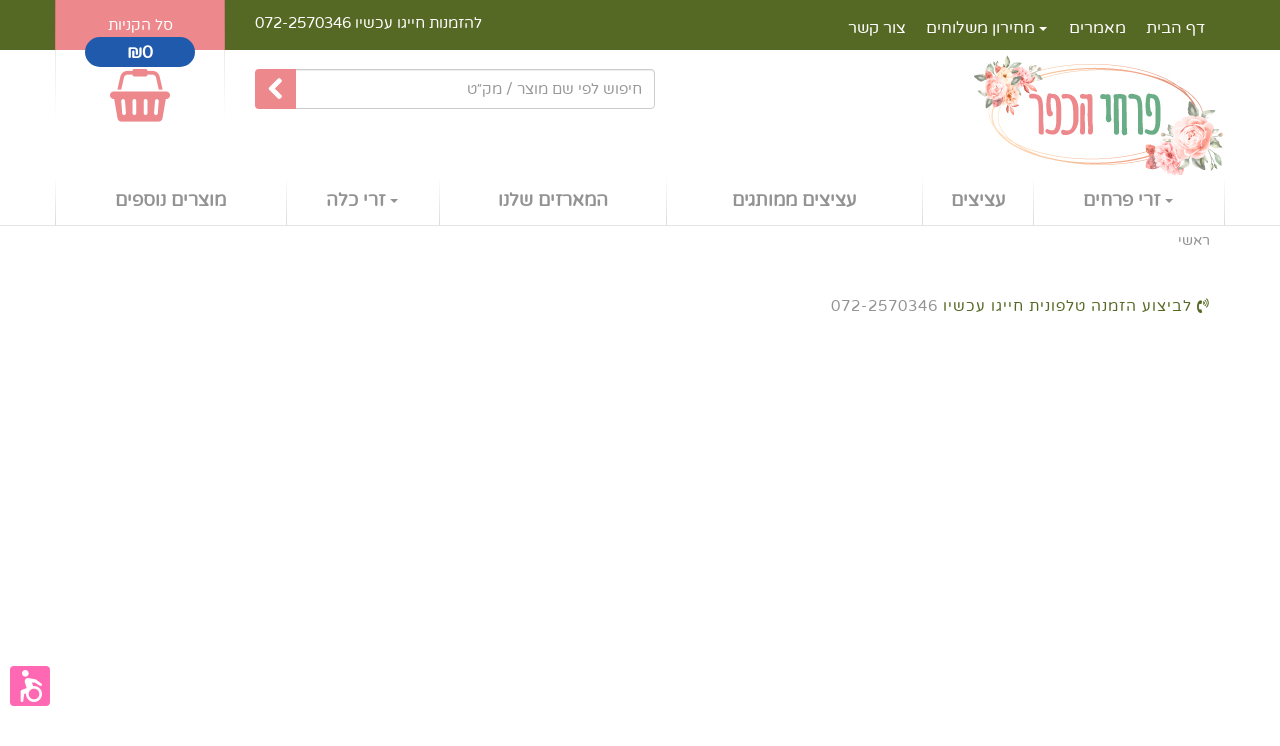

--- FILE ---
content_type: text/html
request_url: https://www.pirhei-hakfar.co.il/%D7%A1%D7%99%D7%93%D7%95%D7%A8%D7%99-%D7%A4%D7%A8%D7%97%D7%99%D7%9D-13/130.html
body_size: 40945
content:
<!DOCTYPE html>

<html>
<head>
<meta http-equiv="Content-Type" content="text/html; charset=utf-8"/>
<title></title>

<meta name="viewport" content="width=device-width, initial-scale=1.0">

<link rel="shortcut icon" href="https://www.pirhei-hakfar.co.il/pictures/contents/favicon_img_103723AM.png" />

<meta name="description" content=""/>
<meta name="keywords" content=""/>
<meta name="author" content="פרסום אינטראקטיבי בע''מ">
<meta name="robots" content="">
<!-- jQuery Version 1.11.0 -->
<script src="https://www.pirhei-hakfar.co.il/assets/js/jquery-1.11.0.js" charset="UTF-8"></script>
<!-- Bootstrap Core CSS -->
<link href="https://www.pirhei-hakfar.co.il/assets/fonts/Varela_Round/VarelaRound.css" rel="stylesheet" type="text/css">
<link href="https://www.pirhei-hakfar.co.il/assets/css/bootstrap.min.css?refsccs=-04-08-2019" rel="stylesheet" charset="UTF-8">
<link href="https://www.pirhei-hakfar.co.il/assets/css/bootstrap_col_15.css?refsccs=" rel="stylesheet" charset="UTF-8">
<link href="https://www.pirhei-hakfar.co.il/assets/css/bootstrap-rtl.min.css" rel="stylesheet" charset="UTF-8">
<link href="https://www.pirhei-hakfar.co.il/assets/libs/font-awesome/4.6.1/css/font-awesome.min.css" rel="stylesheet" type="text/css" charset="UTF-8">
<link href="https://www.pirhei-hakfar.co.il/assets/css/plugins/animate/animate.css" rel="stylesheet" charset="UTF-8">

<link href="https://www.pirhei-hakfar.co.il/assets/css/plugins/social-buttons.css?refsccs=_77" rel="stylesheet" charset="UTF-8">

<link href="https://www.pirhei-hakfar.co.il/assets/css/build_inputs.css" rel="stylesheet" charset="UTF-8">

<link href="https://www.pirhei-hakfar.co.il/he/css/style.css?refsccs=20-08-2025" rel="stylesheet" charset="UTF-8">
<link href="https://www.pirhei-hakfar.co.il/he/css/responsive.css?refsccs=~-~03-11-2020" rel="stylesheet" charset="UTF-8">
<link href="https://www.pirhei-hakfar.co.il/he/css/mainmenu.css?refsccs=~19-04-2020" rel="stylesheet" charset="UTF-8">
<link href="https://www.pirhei-hakfar.co.il/he/css/navbar.css?refsccs=10_12_2017" rel="stylesheet" charset="UTF-8">

<!-- select2 Version 3.4.1 -->
<script src="https://www.pirhei-hakfar.co.il/assets/js/plugins/select2/select2.js?refsccs=_14-11-2018"></script>
<link rel="stylesheet" type="text/css" href="https://www.pirhei-hakfar.co.il/assets/js/plugins/select2/css/select2.css"/>
<link rel="stylesheet" type="text/css" href="https://www.pirhei-hakfar.co.il/assets/js/plugins/select2/select2-bootstrap.css?refsccs=_14-11-2018"/>
<!-- End select2 -->

<link href="https://www.pirhei-hakfar.co.il/assets/js/plugins/owl.carousel/owl.carousel_2.1.4.css" rel="stylesheet" charset="UTF-8">

<!-- HTML5 Shim and Respond.js IE8 support of HTML5 elements and media queries -->
<!-- WARNING: Respond.js doesn't work if you view the page via file:// -->
<!--[if lt IE 9]>
    <script src="https://www.pirhei-hakfar.co.il/assets/libs/html5shiv/3.7.0/html5shiv.js" charset="UTF-8"></script>
    <script src="https://www.pirhei-hakfar.co.il/assets/libs/respond.js/1.4.2/respond.min.js" charset="UTF-8"></script>
<![endif]-->
<!-- Bootstrap Core JavaScript -->
<script src="https://www.pirhei-hakfar.co.il/assets/js/bootstrap.min.js?refsccs=29-11-2017_999" charset="UTF-8"></script>
<script src="https://www.pirhei-hakfar.co.il/assets/js/plugins/webticker/jquery.webticker.min.js?refsccs=20-12-2018" charset="UTF-8"></script>

<script src="https://www.pirhei-hakfar.co.il/assets/js/plugins/navgoco/jquery.navgoco.js" charset="UTF-8"></script>

<script src="https://www.pirhei-hakfar.co.il/assets/js/plugins/bootstrapvalidator/js/bootstrapValidator.min.js" charset="UTF-8"></script>
<link href="https://www.pirhei-hakfar.co.il/assets/js/plugins/bootstrapvalidator/css/bootstrapValidator.css" rel="stylesheet" charset="UTF-8">

<link rel="stylesheet" href="https://www.pirhei-hakfar.co.il/assets/js/plugins/bootcomplete/bootcomplete.css"  charset="UTF-8">
<script src="https://www.pirhei-hakfar.co.il/assets/js/plugins/bootcomplete/jquery.bootcomplete.js" charset="UTF-8"></script> 

<link href="https://www.pirhei-hakfar.co.il/assets/js/plugins/magnific-popup/magnific-popup.css" rel="stylesheet">
<script src="https://www.pirhei-hakfar.co.il/assets/js/plugins/magnific-popup/jquery.magnific-popup.min.js"></script>

<link href="https://www.pirhei-hakfar.co.il/assets/js/plugins/datetimepicker/css/bootstrap-datetimepicker.min.css" rel="stylesheet">
<script src="https://www.pirhei-hakfar.co.il/assets/js/plugins/datetimepicker/js/moment.js"></script>
<script src="https://www.pirhei-hakfar.co.il/assets/js/plugins/datetimepicker/js/bootstrap-datetimepicker.js"></script>
<script src="https://www.pirhei-hakfar.co.il/assets/js/plugins/datetimepicker/js/he.js"></script>

<script src="https://www.pirhei-hakfar.co.il/assets/js/plugins/scrollUp/scrollUp.min.js" charset="UTF-8"></script>

<link href="https://www.pirhei-hakfar.co.il/assets/js/plugins/fancybox/jquery.fancybox.min.css" rel="stylesheet">
<script src="https://www.pirhei-hakfar.co.il/assets/js/plugins/fancybox/jquery.fancybox.min.js"></script>

<link href="https://www.pirhei-hakfar.co.il/assets/js/plugins/fotorama/fotorama.css?refsccs=26-03-2020" rel="stylesheet" charset="UTF-8">
<script src="https://www.pirhei-hakfar.co.il/assets/js/plugins/fotorama/fotorama.js?refsccs=26-03-2020" charset="UTF-8"></script>

<link href="https://www.pirhei-hakfar.co.il/assets/js/plugins/slick/slick.css?refsccs=-12-02-2018" rel="stylesheet" charset="UTF-8">
<link href="https://www.pirhei-hakfar.co.il/assets/js/plugins/slick/slick-theme.css?refsccs=-14-02-2018" rel="stylesheet" charset="UTF-8">
<script type="text/javascript" src="https://www.pirhei-hakfar.co.il/assets/js/plugins/slick/slick.min.js?refsccs=_03_02_2018" charset="UTF-8"></script>

<script type="text/javascript" src="https://www.pirhei-hakfar.co.il/assets/js/plugins/owl.carousel/owl.carousel_2.1.4.js" charset="UTF-8"></script>

<!-- Custom Theme JavaScript -->
<script src="https://www.pirhei-hakfar.co.il/he/js/waitingDialog.js"></script>
<script src="https://www.pirhei-hakfar.co.il/he/js/scrollUp_inc.js"></script>

<script src="https://www.pirhei-hakfar.co.il/assets/js/plugins/easydropdown/easydropdown.min.js" charset="UTF-8"></script>
<link href="https://www.pirhei-hakfar.co.il/assets/js/plugins/easydropdown/css/easydropdown.metro.css" rel="stylesheet" charset="UTF-8">

<style charset="UTF-8">

#top_menu .row {background-color:#566924;}
#top_menu ul li a, #top_menu ul li a:visited  {background-color:#566924;}
.div_top_menu {background-color:#566924;}
#top_menu ul li a, #top_menu ul li a:visited  {color:#ffffff;}
#top_menu ul li ul li a, #top_menu ul li ul li a:visited  {color:#ffffff;background-color:transparent;}
.nav .open>a, .nav .open>a:hover, .nav .open>a:focus {border-bottom: 2px solid#ffffff;}
.mainmenu ul li a:hover, .mainmenu ul li a.active{color:#ffffff;border-bottom: 2px solid #ffffff;}
#top_menu ul li a:hover {color:#ffffff;border-bottom: 2px solid #ffffff}
#top_menu ul li ul li a:hover  {color:#ffffff;}
#top_menu ul li a.active {color:#ffffff;border-bottom: 2px solid #ffffff;}
 .shopButton, .shopButton:focus {color:#ffffff!important;} .link_order_pages_active, .link_order_pages_active:hover, .link_order_pages_active:focus, .order_pages .page_circle {color:#ffffff!important;} .div_radioBtn .active, .ribbon, .ribbon-lg, .btn-success i {color:#ffffff!important;} .triengle-white, .triengle-white-lg {border-bottom-color:#ffffff!important;} .shopButton, .shopButton:focus {background-color:#566924!important;} .order_pages .page_circle_active, .link_order_pages_active, .btn-group .active, .ribbon, .ribbon-lg {background-color:#566924!important;} .slick_carousel_top_menu .item_link_act {color:#566924; border-bottom-color:#566924;} .btn_product_price {background-color:#566924;} .link_order_pages, .link_order_pages:hover, .link_order_pages:focus, .product_price, .btn_product_price, .phone_desc, .phone_desc i {color:#566924!important;} .checkbox-success input[type="checkbox"]:checked + label::before, .checkbox-success input[type="radio"]:checked + label::before {background-color: #566924!important;;border-color: #566924!important;; } .radio-success input[type="radio"] + label::after, .radio-success input[type="radio"]:checked + label::before, .radio-success input[type="radio"]:checked + label::after {background-color: #566924;} .shopButton:hover {background-color:#566924!important;} .shopButton:hover, .shopButton {border: solid 1px #336600!important;} .btn_product_price, .btn-success {border: solid 1px #336600} .radio-success input[type="radio"] + label::after, .radio-success input[type="radio"]:checked + label::before, .radio-success input[type="radio"]:checked + label::after {border-color: #336600;} .price_delivery_title, .products_item_title, .products_item_title:hover, .products_item_title:focus, .products_item_price, .products_item_price:hover, .products_item_price:focus, .modal_shop_title , .upsale_item_title, .upsale_item_title:hover, .upsale_item_title:focus, .upsale_item_price, .upsale_item_price:hover, .upsale_item_price:focus {color:#566924!important;} .products_item figure:hover .figure-overlay, .upsale_item figure:hover .figure-overlay {border: solid 1px #566924!important;} .header_basket_link, .header_basket_link:focus, .form_search_top_btn, .navbar-toggle, #top_menu .dropdown-menu {background-color:#ed888c!important;} .form_search_top_btn{border-left: solid 1px #ed888c!important;border-top: solid 1px #ed888c!important;border-bottom: solid 1px #ed888c!important;} .top_cart_link i, .top_cart_link i:focus {color:#ed888c!important;} .nav_products .products_list a, .nav_products .products_list a:visited {background-color:#ed888c!important;} .header_basket_link:hover, .form_search_top_btn:hover, .navbar-toggle:hover {background-color:#ffc4c5!important;} .top_cart_link i:hover, .top_cart_link i:hover {color:#ffc4c5!important;} .top_cart .cart_circle, .top_cart-xs .cart_circle-xs {background-color:#1f5aad!important;} .header_basket_link, .header_basket_link:focus, .header_basket_link:hover, .form_search_top_btn i, .form_search_top_btn i:hover, .navbar-toggle .icon-bar, .navbar-toggle .icon-bar:hover, header_basket_text, .header_basket_text a, .header_basket_text a:hover {color:#ffffff!important;} .navbar-toggle .icon-bar, .navbar-toggle .icon-bar:hover {background-color:#ffffff!important;} .header_basket_text a:hover {border-bottom: 2px solid #ffffff!important;} .top_cart .cart_circle, .top_cart-xs .cart_circle-xs {color:#ffffff!important;} .top_cart_link-xs i, .top_cart_link-xs i:hover,.phone_link-xs i, .phone_link-xs i:hover {color:#ffffff!important;} .fotorama__thumb-border{border-color:#69ad86!important;}

















nav {background-color:#dadada;}#nav-close a {background-color:#dadada;}.main-menu li {border-bottom: 1px solid #ffffff;}.main-menu li a:hover {background-color:#ffffff;}.main-menu li .active {background-color:#ffffff;}#nav-close a:hover {background-color:#ffffff;}nav {border-left:solid 1px #ffffff;}.main-menu li a, .main-menu li ul li a {color:#000000;}.main-menu a .caret {border-top: 6px solid #000000;}.main-menu li.open > a > .caret {border-bottom: 6px solid #000000;}.main-menu li a:hover, .main-menu li ul li a:hover {color:#e75a66;}.main-menu a:hover .caret {border-top: 6px solid #e75a66;}.main-menu li.open > a:hover > .caret {border-bottom-color: #e75a66;}.main-menu li .active, .main-menu li ul li .active {color:#e75a66;font-weight:700;}.slick_carousel_top_menu .item_link_act, .slick_carousel_top_menu .item_link:hover, .slick_carousel_top_menu .slick-slide .item_link_act, .slick_carousel_top_menu .slick-slide .item_link:hover {border-bottom:4px solid #e75a66;color:#e75a66;}
#footer{border-top: solid 1px #336600}
</style>
<script type="text/javascript" language="javascript">var site_url = "https://www.pirhei-hakfar.co.il/"; var site_url_he = "https://www.pirhei-hakfar.co.il/he/";</script>
<script src="https://www.pirhei-hakfar.co.il/he/js/script.js?refsccs=11-11-2017>"></script>

<script>
        (function(i,s,o,g,r,a,m){i['GoogleAnalyticsObject']=r;i[r]=i[r]||function(){
        (i[r].q=i[r].q||[]).push(arguments)},i[r].l=1*new Date();a=s.createElement(o),
        m=s.getElementsByTagName(o)[0];a.async=1;a.src=g;m.parentNode.insertBefore(a,m)
        })(window,document,'script','https://www.google-analytics.com/analytics.js','ga');
        ga('create', 'UA-12512067-16', 'auto');
        ga('send', 'pageview');
</script>
<script type="text/javascript">nagishli_config = {language: "he",color: "pink"};</script><script src="https://www.pirhei-hakfar.co.il/nagishli_v3_beta/nagishli_beta.js?v=3.0b" charset="utf-8" defer></script>
</head>

<body  style="color:#000000;" >

<header id="header">
    <div class="container" style="position:relative;">
        <div class="header_basket">
            <div class="div_top_cart-xs visible-xs">
                <a href="#cartModal" data-toggle="modal" title="סל הקניות" onclick="viewCart('');" class="top_cart_link-xs"><i class="fa fa-shopping-basket"></i></a>
                <div class="top_cart-xs">
                    <div id="cart_header_total-xs" class="cart_circle-xs">₪0</div>
                </div>
            </div>
            
                <div class="div_phone-xs visible-xs"><a href="tel:072-2570346" title="להזמנות חייגו עכשיו 072-2570346" class="phone_link-xs"><i class="fa fa-volume-control-phone" title="072-2570346"></i></a></div>
            
            <div class="div_top_cart hidden-xs">
                <a href="#cartModal" data-toggle="modal" class="header_basket_link" title="סל הקניות" onclick="viewCart('');">סל הקניות</a>
                <div id="top_cart" class="top_cart" style="position:relative;">
                    <a href="#cartModal" data-toggle="modal" class="top_cart_link" title="סל הקניות" onclick="viewCart('');"><i class="fa fa-shopping-basket"></i></a>
                    <div class="div_cart_quant">
                       <div id="cart_header_total" class="cart_circle">₪0</div>
                    </div>
                </div>
            </div>
        </div>
        <div class="header_search">
             <div class="header_basket_text hidden-xs"><p>להזמנות חייגו עכשיו <a title="להזמנות חייגו עכשיו 072-2570346" href="tel:072-2570346">072-2570346</a></p></div>
             <div class="div_clear"></div>
             <div class="div_top_search hidden-xs">
                <form name="form_search_top" id="form_search_top" method="get" class="search-form" onsubmit="return false;"> 
                    <div class="input-group" style="max-width:400px;">
                        <input type="hidden" name="searchText_id" id="searchText_id" value="" />
                        <input type="text" id="searchText" name="searchText" class="form-control" placeholder="חיפוש לפי שם מוצר / מק״ט" value="" style="height:40px;">
                        <span class="input-group-btn"><button type="submit" class="btn form_search_top_btn" onclick="return onsubmit_search_top();"><i class="fa fa-chevron-left"></i></button></span>
                    </div>
                </form>
             </div>
         </div>
    </div>

<div class="div_top_menu">
   
    <div class="navbar-header">
    <!--menu for mobile only-->
	<button type="button" class="navbar-toggle" id="nav-expander" title="ניווט באתר">
		<span class="icon-bar"></span>
		<span class="icon-bar"></span>
		<span class="icon-bar"></span>
	</button>
    <div class="branch-name visible-xs"><div class="brand"></div></div>
    <!--/menu-->
    </div>
   
<div class="container">
<div id="top_menu">
<div class="row">
<div class="mainmenu pull-right">
<div class="mainmenu_padding_right">
<ul class="nav navbar-nav collapse navbar-collapse">
    
           <li ><a href="http://www.pirhei-hakfar.co.il/"  rel="index"  title="דף הבית" >דף הבית</a></li>
           
           <li ><a href="https://www.pirhei-hakfar.co.il/he/articles/"  rel="index"  title="מאמרים" >מאמרים</a></li>
       
            <li class="dropdown">
                <a class="dropdown-toggle" data-toggle="dropdown" href="https://www.pirhei-hakfar.co.il/he/contents/?contentCatID=8"  rel="index"  title="מחירון משלוחים" ><b class="caret"></b> מחירון משלוחים</a>
                <ul id="menu1" class="dropdown-menu">
                    
                       <li><a href="https://www.pirhei-hakfar.co.il/he/delivery/"  rel="index"  title="משלוחי החנות" >משלוחי החנות</a></li>
                       
                          <div class="div_divider"></div>
                       
                       <li><a href="https://www.pirhei-hakfar.co.il/he/stores/"  rel="index"  title="אזורים נוספים" >אזורים נוספים</a></li>
                       
                </ul>
            </li>
           
           <li ><a href="https://www.pirhei-hakfar.co.il/he/write_us/"  rel="index"  title="צור קשר" >צור קשר</a></li>
       
 </ul>
</div>
</div>
</div>
</div>
</div>
</div>
<script type="text/javascript">
 $('ul.nav li.dropdown').hover(function() {  $(this).find('.dropdown-menu').stop(true, true).delay(200).fadeIn(500);}, function() {  $(this).find('.dropdown-menu').stop(true, true).delay(200).fadeOut(500);});
</script>

       <!--header_top -->
          <div class="header_top"  style="min-height:120px;background-color: #ffffff;" >
            <div class="container">
              <div class="row" style="position:relative;min-height:120px;">
                   <div style="position:relative;">
                       <div id="div_search_header" class="div_search_header" style="display:none;">
                       </div>
                       
                              <div id="header-logo" class="hidden-xs"  style="padding-right:0px;padding-top:5px;" ><a href="https://www.pirhei-hakfar.co.il/" title="פרחי הכפר"><img src="https://www.pirhei-hakfar.co.il/pictures/contents/header_logo_30024PM.jpg" title="פרחי הכפר" alt="פרחי הכפר" class="img-responsive"  /></a></div>
                              <div class="visible-xs" style="text-align:center;padding-top:5px;"><a href="https://www.pirhei-hakfar.co.il/" title="פרחי הכפר"><img src="https://www.pirhei-hakfar.co.il/pictures/contents/header_logo_30024PM.jpg" title="פרחי הכפר" alt="פרחי הכפר" class="img-responsive  center-block"   /></a></div>
                          
                      <div class="col-md-12 visible-xs">
                        <div style="padding:10px 0px 0px 0px;">
                            <form role="search" method="get" id="search-form" class="search-form" onsubmit="return false;">
                            <div class="input-group">
                                <input type="hidden" name="keySearch_id" id="keySearch_id" value="" />
                                <input type="text" id="keySearch" name="keySearch" class="form-control" placeholder="חיפוש לפי שם מוצר / מק״ט" value="" style="height:40px;">
                                <span class="input-group-btn"><button type="submit" class="btn form_search_top_btn" onclick="return onclick_search_text_btn();"><i class="fa fa-chevron-left" style="font-size:24px;"></i></button></span>
                            </div>
                            </form>
                         </div>
                      </div>
                  </div>
                  
     <div id="top_menu_products" class="pull-right hidden-xs" style="width:100%;">
     <ul class="nav_products">
      
           <li class="dropdown items_products">
             <a class="dropdown-toggle" data-toggle="dropdown" href="https://www.pirhei-hakfar.co.il/c/זרי-פרחים/1.html" title="זרי פרחים" ><b class="caret"></b> זרי פרחים</a>
             <ul id="menu1" class="dropdown-menu">
             
                 <li><a href="https://www.pirhei-hakfar.co.il/c/זרי-פרחים/19.html" title="זרי פרחים">זרי פרחים</a></li>
             
           </ul>
        
            <li class="items_products"><a href="https://www.pirhei-hakfar.co.il/c/עציצים/43.html"  title="עציצים" >עציצים </a></li>
        
            <li class="items_products"><a href="https://www.pirhei-hakfar.co.il/c/עציצים-ממותגים/42.html"  title="עציצים ממותגים" >עציצים ממותגים</a></li>
        
            <li class="items_products"><a href="https://www.pirhei-hakfar.co.il/c/המארזים-שלנו/36.html"  title="המארזים שלנו" >המארזים שלנו</a></li>
        
           <li class="dropdown items_products">
             <a class="dropdown-toggle" data-toggle="dropdown" href="https://www.pirhei-hakfar.co.il/c/זרי-כלה/14.html" title="זרי כלה" ><b class="caret"></b> זרי כלה</a>
             <ul id="menu2" class="dropdown-menu">
             
                 <li><a href="https://www.pirhei-hakfar.co.il/c/זרי-כלה/24.html" title="זרי כלה">זרי כלה</a></li>
             
           </ul>
        
            <li class="items_products"><a href="https://www.pirhei-hakfar.co.il/c/מוצרים-נוספים/23.html"  title="מוצרים נוספים" >מוצרים נוספים</a></li>
        
    </ul>
   </div>
   <script type="text/javascript">$('ul.nav_products li.dropdown').hover(function () { $(this).find('.dropdown-menu').stop(true, true).delay(200).fadeIn(500); }, function () { $(this).find('.dropdown-menu').stop(true, true).delay(200).fadeOut(500); });</script>

   <div class="div_space_hor_15 visible-xs"></div>
   <div class="div_clear"></div>
   <div class="slick_carousel_top_menu visible-xs">
      <div id="slick_carousel_top_menu" class="slider responsive">
        
            <div style="float:right;"><a href="https://www.pirhei-hakfar.co.il/c/זרי-פרחים/1.html" title="זרי פרחים" class="item_link"  style="background-color:#cbefe5;color:#808080!important;" >זרי פרחים</a></div>
        
            <div style="float:right;"><a href="https://www.pirhei-hakfar.co.il/c/עציצים/43.html" title="עציצים" class="item_link" >עציצים </a></div>
        
            <div style="float:right;"><a href="https://www.pirhei-hakfar.co.il/c/עציצים-ממותגים/42.html" title="עציצים ממותגים" class="item_link" >עציצים ממותגים</a></div>
        
            <div style="float:right;"><a href="https://www.pirhei-hakfar.co.il/c/המארזים-שלנו/36.html" title="המארזים שלנו" class="item_link" >המארזים שלנו</a></div>
        
            <div style="float:right;"><a href="https://www.pirhei-hakfar.co.il/c/זרי-כלה/14.html" title="זרי כלה" class="item_link"  style="color:#808080!important;" >זרי כלה</a></div>
        
            <div style="float:right;"><a href="https://www.pirhei-hakfar.co.il/c/מוצרים-נוספים/23.html" title="מוצרים נוספים" class="item_link" >מוצרים נוספים</a></div>
        
      </div>
   </div>
   <div class="div_clear"></div>

<script type="text/javascript" charset="UTF-8">
    $('#slick_carousel_top_menu').slick({
        rtl: true,
        dots: false,
        arrows: false,
        infinite: false,
        slidesToScroll: 3,
        variableWidth: true
        
    });
</script>
    
              </div>
           </div>
          </div>
          <div class="hidden-xs" style="background-color:#E5E5E5;height:1px;line-height:1px;display:block;"></div>
       <!--/header_top-->
   
<div class="container"  style="background-color:#ffffff;color:#333333;" >
 
</div>
<nav>
<ul class="list-unstyled main-menu">
<li class="text-left"><a href="#" id="nav-close" style="text-align:left;padding:5px 10px 5px 10px;"><i class="fa fa-times"></i></a></li>
    
           <li ><a href="http://www.pirhei-hakfar.co.il/"  rel="index"  title="דף הבית" ><span class="icon"></span>דף הבית</a></li>
           
           <li ><a href="https://www.pirhei-hakfar.co.il/he/articles/"  rel="index"  title="מאמרים" ><span class="icon"></span>מאמרים</a></li>
       
                <li><a href="#">מחירון משלוחים</a>
                 <ul class="list-unstyled">
                    
                       <li class="sub-nav" ><a href="https://www.pirhei-hakfar.co.il/he/delivery/"  rel="index"  title="משלוחי החנות" ><span class="icon"></span>משלוחי החנות</a></li>
                   
                       <li class="sub-nav" ><a href="https://www.pirhei-hakfar.co.il/he/stores/"  rel="index"  title="אזורים נוספים" ><span class="icon"></span>אזורים נוספים</a></li>
                   
                </ul>
          </li>
           
           <li  style="background-color:#ffffff; "><a href="https://www.pirhei-hakfar.co.il/he/cancelling/"  style="color:#047832;font-weight:bold;" rel="index"  title="ביטול עסקה" ><span class="icon"></span>ביטול עסקה</a></li>
           
           <li ><a href="https://www.pirhei-hakfar.co.il/he/write_us/"  rel="index"  title="צור קשר" ><span class="icon"></span>צור קשר</a></li>
       
     <li  class="open">
     <a class="active" href="#" title="קטגוריות">קטגוריות</a>
     <ul class="list-unstyled" style="padding:0px;">
      
           <li>
           <a href="#" title="זרי פרחים">זרי פרחים</a>
           <ul class="list-unstyled">
             
                <li class="sub-nav" ><a href="https://www.pirhei-hakfar.co.il/c/זרי-פרחים/19.html" title="זרי פרחים"  onclick=" waitingDialog.show('טוען', { dialogSize: 'sm', progressType: 'info' }); setTimeout(function () {  waitingDialog.hide(); },1000); " ><span class="icon"></span>&nbsp;&bull;&nbsp;זרי פרחים</a></li>
             
           </ul>
        
           <li ><a href="https://www.pirhei-hakfar.co.il/c/עציצים/43.html"  rel="index"  title="עציצים"  onclick=" waitingDialog.show('טוען', { dialogSize: 'sm', progressType: 'info' }); setTimeout(function () {  waitingDialog.hide(); },1000); " ><span class="icon"></span>&bull;&nbsp;עציצים </a></li>
        
           <li ><a href="https://www.pirhei-hakfar.co.il/c/עציצים-ממותגים/42.html"  rel="index"  title="עציצים ממותגים"  onclick=" waitingDialog.show('טוען', { dialogSize: 'sm', progressType: 'info' }); setTimeout(function () {  waitingDialog.hide(); },1000); " ><span class="icon"></span>&bull;&nbsp;עציצים ממותגים</a></li>
        
           <li ><a href="https://www.pirhei-hakfar.co.il/c/המארזים-שלנו/36.html"  rel="index"  title="המארזים שלנו"  onclick=" waitingDialog.show('טוען', { dialogSize: 'sm', progressType: 'info' }); setTimeout(function () {  waitingDialog.hide(); },1000); " ><span class="icon"></span>&bull;&nbsp;המארזים שלנו</a></li>
        
           <li>
           <a href="#" title="זרי כלה">זרי כלה</a>
           <ul class="list-unstyled">
             
                <li class="sub-nav" ><a href="https://www.pirhei-hakfar.co.il/c/זרי-כלה/24.html" title="זרי כלה"  onclick=" waitingDialog.show('טוען', { dialogSize: 'sm', progressType: 'info' }); setTimeout(function () {  waitingDialog.hide(); },1000); " ><span class="icon"></span>&nbsp;&bull;&nbsp;זרי כלה</a></li>
             
           </ul>
        
           <li ><a href="https://www.pirhei-hakfar.co.il/c/מוצרים-נוספים/23.html"  rel="index"  title="מוצרים נוספים"  onclick=" waitingDialog.show('טוען', { dialogSize: 'sm', progressType: 'info' }); setTimeout(function () {  waitingDialog.hide(); },1000); " ><span class="icon"></span>&bull;&nbsp;מוצרים נוספים</a></li>
        
    </ul>
    </li>

 </ul>

<div class="div_space_hor_10"></div>
<div  class="phone_desc" style="float:right;width:100%;text-align:center;">&nbsp;להזמנות חייגו עכשיו &nbsp;<a href="tel:072-2570346" title="להזמנות חייגו עכשיו 072-2570346"><i class="fa fa-volume-control-phone"></i> 072-2570346</a>&nbsp;</div>

</nav>

<script type="text/javascript">
    $(document).ready(function () {
        //Navigation Menu Slider
        $('#nav-expander').on('click', function (e) { e.preventDefault(); $('body').toggleClass('nav-expanded'); });
        $('#nav-close').on('click', function (e) { e.preventDefault(); $('body').removeClass('nav-expanded'); });
        // Initialize navgoco with default options
        $(".main-menu").navgoco({ caret: '<span class="caret"></span>', accordion: false, openClass: 'open', save: true, cookie: { name: 'navgoco', expires: false, path: '/' }, slide: { duration: 300, easing: 'swing' } });
    });
</script>
    
</header>


<div class="container">
<div class="row"  style="background-color: #ffffff;color:#333333;" >
 <div class="col-sm-12 col-md-12 col-xs-12 pull-left">
    <div class="row">
    <ol class="breadcrumb">
    <li><a href="https://www.pirhei-hakfar.co.il/" title="פרחי הכפר">ראשי</a></li>
    
    </ol>
    <div class="div_content"  style="background-color:#ffffff;color:#333333;" >
    
        <div id="div_product_picture" class="col-md-6 col-xs-12 pull-left">
           <div class="visible-xs">
               <div class="div_h1" style="position:relative;"><h1  style="color: #69ad86;"  title=""></h1>
                   <div class="products_item_code-xs"></div>
               </div>
                
           </div>
           
           <div class="hidden-xs div_space_hor_30"></div>
           <div class="div_clear"></div>
           
        </div>
        <div class="col-md-6 col-xs-12">
            <div class="hidden-xs">
               <div class="div_h1" style="position:relative;"><h1  style="color: #69ad86;"  title=""></h1>
                   <div class="products_item_code"></div>
               </div>
                
            </div>
            <form method="post" name="form_product" id="form_product" onsubmit="return false;" enctype="application/x-www-form-urlencoded">
            <input type="hidden" name="productID" id="productID" value="130">
            <input type="hidden" name="productPrice" id="productPrice" value="">
            <input type="hidden" name="productType" id="productType" value="">
            <input type="hidden" name="productAdd" id="productAdd" value="">
            <div class="price-group">
              <table class="table table-responsive" style="width:100%;float:right;border:0px;margin-bottom:0px;border-bottom:solid 1px #DDDDDD;">
               <tr>
                  
                </tr>
                <tr>
                  
                </tr>
               </table>
            </div>
            
            <div class="div_space_hor_15"></div>
            
            <div class="phone_desc"><i class="fa fa-volume-control-phone"></i> לביצוע הזמנה טלפונית חייגו עכשיו <a href="tel:072-2570346" title="לביצוע הזמנה טלפונית חייגו עכשיו 072-2570346">072-2570346</a></div>
            <div class="div_space_hor_10"></div>
            
           </form>
        </div>
        <div class="div_clear"></div>
        
    </div>
    </div>
    
    <div class="div_space_hor_20"></div>
 </div>
</div>
</div>
<footer id="footer">

<div class="container">
<div class="row">

    <div class="col-md-3 col-xs-12 col-left-line footer_min-height ">
        <label  style="color:#336600;" >קטגוריות</label>
        <div class="div_clear"></div>
        <ul class="nav_bottom_categories">
            
                <li class="items_bottom_categories"><a href="https://www.pirhei-hakfar.co.il/c/זרי-פרחים/1.html"  title="זרי פרחים"  onclick=" waitingDialog.show('טוען', { dialogSize: 'sm', progressType: 'info' }); setTimeout(function () {  waitingDialog.hide(); },1000); " >זרי פרחים</a></li>
             
                <li class="items_bottom_categories"><a href="https://www.pirhei-hakfar.co.il/c/עציצים/43.html"  title="עציצים"  onclick=" waitingDialog.show('טוען', { dialogSize: 'sm', progressType: 'info' }); setTimeout(function () {  waitingDialog.hide(); },1000); " >עציצים </a></li>
             
                <li class="items_bottom_categories"><a href="https://www.pirhei-hakfar.co.il/c/עציצים-ממותגים/42.html"  title="עציצים ממותגים"  onclick=" waitingDialog.show('טוען', { dialogSize: 'sm', progressType: 'info' }); setTimeout(function () {  waitingDialog.hide(); },1000); " >עציצים ממותגים</a></li>
             
                <li class="items_bottom_categories"><a href="https://www.pirhei-hakfar.co.il/c/המארזים-שלנו/36.html"  title="המארזים שלנו"  onclick=" waitingDialog.show('טוען', { dialogSize: 'sm', progressType: 'info' }); setTimeout(function () {  waitingDialog.hide(); },1000); " >המארזים שלנו</a></li>
             
                <li class="items_bottom_categories"><a href="https://www.pirhei-hakfar.co.il/c/זרי-כלה/14.html"  title="זרי כלה"  onclick=" waitingDialog.show('טוען', { dialogSize: 'sm', progressType: 'info' }); setTimeout(function () {  waitingDialog.hide(); },1000); " >זרי כלה</a></li>
             
                <li class="items_bottom_categories"><a href="https://www.pirhei-hakfar.co.il/c/מוצרים-נוספים/23.html"  title="מוצרים נוספים"  onclick=" waitingDialog.show('טוען', { dialogSize: 'sm', progressType: 'info' }); setTimeout(function () {  waitingDialog.hide(); },1000); " >מוצרים נוספים</a></li>
             
        </ul>
    </div>
    
    <div class="col-md-3 col-xs-12 footer_min-height col-left-line">
        <label  style="color:#336600;" >שעות פעילות</label>
        <div class="div_clear"></div>
        <div class="div_footer_text">ימים א'-ה' 9:00-19:00<br />
יום ו' 9:00-14:30<br />
</div>
    </div>
    <div class="col-md-2 col-xs-12 footer_min-height col-left-line">
        <div class="div_space_hor_10 visible-xs"></div>
        <label  style="color:#336600;" >אזורי חלוקה</label>
        <div class="div_clear"></div>
        <ul class="nav_bottom_categories">
            <li class="items_bottom_categories"><a href="https://www.pirhei-hakfar.co.il/he/delivery/"  title="משלוחי החנות"  onclick=" waitingDialog.show('טוען', { dialogSize: 'sm', progressType: 'info' }); setTimeout(function () {  waitingDialog.hide(); },1000); " >משלוחי החנות</a></li>
            
        </ul>
    </div>
    <div class="col-md-4 col-xs-12 col-left-line footer_min-height">
        <div class="div_clear"></div>
        
            <div class="div_space_hor_10 hidden-xs"></div>
        
        <div class="div_clear"></div>
        <div class="div_credit_cards">
            <ul class="ul_credit_cards">
            <li class="li_credit_cards"><img src="https://www.pirhei-hakfar.co.il/he/images/cards/dinersclub.png" alt="דיינרס" title="דיינרס"/></li>
            <li class="li_credit_cards"><img src="https://www.pirhei-hakfar.co.il/he/images/cards/isracard.png" alt="ישראקארד" title="ישראקארד"/></li>
            <li class="li_credit_cards"><img src="https://www.pirhei-hakfar.co.il/he/images/cards/americanexpress.png" alt="אמריקן אקספרס" title="אמריקן אקספרס"/></li>
            <li class="li_credit_cards"><img src="https://www.pirhei-hakfar.co.il/he/images/cards/mastercard.png" alt="מאסטרקארד" title="מאסטרקארד"/></li>
            <li class="li_credit_cards"><img src="https://www.pirhei-hakfar.co.il/he/images/cards/visa.png" alt="ויזה" title="ויזה"/></li>
            </ul>
        </div>
    </div>
    
</div>
</div>
<div class="div_clear"></div>
<div class="div_footer_out"   style="background-color: #336600;" >
  <div class="container" >
    <div class="row">
        
  <div class="col-xs-12 col-lg-5 rtl_right">
  <ul class="bottom-menu_ul">

       <li><a href="https://www.pirhei-hakfar.co.il/he/write_us/"  rel="index"  title="צור קשר" >צור קשר</a></li>     
       <li  style="color:#ffffff;" > | </li>
       <li><a href="http://www.pirhei-hakfar.co.il/תקנון.html"  rel="index"  title="תקנון" >תקנון</a></li>     
       <li  style="color:#ffffff;" > | </li>
       <li><a href="https://www.pirhei-hakfar.co.il/he/cancelling/"  rel="index"  title="ביטול עסקה"  style="background-color:#ffffff; color:#047832;padding:5px 10px 5px 10px;border-radius:5px;font-weight:bold;">ביטול עסקה</a></li>     
       <li  style="color:#ffffff;" > | </li>
       <li><a href="http://www.pirhei-hakfar.co.il/ilogin/"  rel="nofollow"  title="כניסה למערכת ניהול" >כניסה למערכת ניהול</a></li>     
       
   </ul></div>
  
        <div class="col-xs-12 col-lg-3 rtl_right"  style="font-size:13px;font-weight:300;color:#ffffff;padding-top:10px;" ><p dir="rtl" align="right">משלוחים באזור הקריות והסביבה טלפון: <a title="להזמנות חייגו עכשיו 072-2570346" href="tel:072-2570346">072-2570346</a></p></div>
        <div class="col-xs-12 col-lg-4 rtl_left"  style="font-size:13px;font-weight:300;color:#ffffff;padding-top:10px;" >© כל הזכויות שמורות לפרסום אינטראקטיבי בע״מ</div>
    </div>
  </div>
</div>

<div class="modal fade bs-example-modal-lg" id="cartModal" tabindex="-1" role="dialog" aria-labelledby="cartModalLabel" aria-hidden="true">
    <div class="modal-dialog modal-lg">
    <div class="modal-bg_white">
        <div class="modal-header">
        <button type="button" class="close" data-dismiss="modal"><span class="glyphicon glyphicon-remove-circle" aria-hidden="true"></span></button>
        <div class="modal_shop_title">סל הקניות שלי</div>
        </div>
        <div class="modal-body" style="padding:0px;">
           <div id="div_cart"></div>
        </div>
        <div class="modal-footer" style="margin-top:0px;padding-left:8px;padding-right:8px;">
            <div class="pull-left"><a href="#orderModal" data-toggle="modal" id="button_toOrder" class="btn btn-lg shopButton" title="עבור לקופה" role="button" data-dismiss="modal" style="float:left;font-size:1.0em;width:120px;" onclick="viewCart('_order');"><i class="fa fa-credit-card"></i>&nbsp;עבור לקופה</a></div>
            <div class="pull-right"><button type="button" class="btn btn-lg btn-default" data-dismiss="modal">המשך לקנות</button></div>
        </div>
    </div>
    </div>
</div>

<script src="https://www.pirhei-hakfar.co.il/he/order/cart.js?refsccs=26_04_2020" charset="UTF-8"></script>

<div class="modal fade bs-example-modal-lg" id="orderModal" tabindex="-1" role="dialog" aria-labelledby="orderModalLabel" aria-hidden="true">
    <div class="modal-dialog modal-lg">
    <div class="modal-bg_white" style="padding:0px;margin:0px;">
        <div><div id="div_order"></div></div>
        <div id="div_messages_order" style="display:none;">
            <div class="col-md-12 modal-bg_white" style="position:relative;border-bottom: solid 1px #dddddd;padding:15px;text-align:right;">
                <div style="position:absolute;top:15px;left:15px;z-index:2;">
                    <button type="button" class="close" data-toggle="modal" data-dismiss="modal"><span class="glyphicon glyphicon-remove-circle"></span></button>
                </div>
                <div style="font-size:1.5em;color:#047832;text-align:right;">הזמנה - סיום</div>
            </div>
            <div class="div_space_hor_20"></div>
            <div style="padding:20px;">
               <div id="div_messages_order_success" class="alert alert-success" style="display:none;"></div>
               <div id="div_messages_order_error" class="alert alert-danger" style="display:none;"></div>
            </div>
            <div class="modal-footer" style="margin-top:0px;">
                <button type="button" class="btn btn-lg btn-default" data-dismiss="modal">המשך לקנות</button>
            </div>
        </div>
    </div>
</div>
</div>

<script src="https://www.pirhei-hakfar.co.il/he/order/order.js?refsccs=30-04-2020" charset="UTF-8"></script>

</footer>

</body>
</html>



--- FILE ---
content_type: text/html
request_url: https://www.pirhei-hakfar.co.il/he/order/getOrderForms_inc.asp
body_size: 39084
content:

<div id="div_page_customer" style="display:block;">
<div class="col-md-12 modal-bg_white" style="position:relative;border-bottom: solid 1px #dddddd;padding:15px;text-align:right;">
    <div style="position:absolute;top:15px;left:15px;z-index:2;">
        <button type="button" class="close" data-toggle="modal" data-dismiss="modal"><span class="glyphicon glyphicon-remove-circle"></span></button>
    </div>
    <div class="modal_shop_title">הזמנה - פרטי המזמין</div>
</div>
<div class="modal-body" style="padding:0px;">
<form method="post" name="form_customer" id="form_customer" onsubmit="return false;"> 
 <div class="div_space_hor_15"></div>
 <div id="div_customer_send" style="position:relative;">
     <div class="col-lg-6">
        <div class="form-group">
            <label class="control-label"><span class="text-danger">*</span> שם פרטי</label>
            <input type="text" name="customerFirstName" id="customerFirstName" class="form-control" placeholder="" value="" title="שם פרטי" tabindex="1"/>
        </div>   
    </div>
    <div class="col-lg-6">
        <div class="form-group">
            <label class="control-label"><span class="text-danger">*</span> שם משפחה</label>
            <input type="text" name="customerLastName" id="customerLastName" class="form-control" placeholder="" value="" title="שם משפחה" tabindex="2"/>
        </div>   
    </div>
    <div class="div_clear"></div>
    <div class="col-lg-6">
         <div class="form-group">
             <label class="control-label">חשבונית עבור</label>
            <input type="text" name="customerInvoice" id="customerInvoice" class="form-control" placeholder="" value="" title="חשבונית עבור" tabindex="3"/>
        </div>   
     </div>
     <div class="col-lg-6">
         <div class="form-group">
             <label class="control-label"><span class="text-danger">*</span>דואר אלקטרוני</label>
            <input type="text" name="customerEmail" id="customerEmail" class="form-control" placeholder="" value="" title="דואר אלקטרוני" tabindex="4"/>
        </div>
    </div>
    <div class="div_clear"></div>
    <div class="col-lg-6">
         <div class="form-group">
            <label class="control-label"><span class="text-danger">*</span> טלפון ליצירת קשר</label>
            <input type="tel" name="customerPhone" id="customerPhone" class="form-control" pattern="[0-9]*"  placeholder="" value="" title="טלפון ליצירת קשר" tabindex="5"/>
         </div> 
    </div>
    <div class="col-lg-6">
         <div class="form-group">
            <label class="control-label">טלפון נוסף</label>
            <input type="tel" name="customerPhoneAdd" id="customerPhoneAdd" class="form-control" pattern="[0-9]*"  placeholder="" value="" title="טלפון נוסף" tabindex="6"/>
         </div> 
     </div>
     <div class="col-lg-12"><div class="text-danger">* - שדות חובה למילוי</div></div>
 </div> 
 <div class="div_space_hor_5"></div>
 <div class="col-md-12 modal-bg_white">
    <div class="form-group"><div id="messages_customer" class="text-danger"></div></div>
 </div>
<div class="col-md-12 modal-bg_white" style="position:relative;border-top: solid 1px #dddddd;padding:15px 5px 15px 10px;">
    <div style="text-align:left;"><button type="button" id="submit_customer" onclick="form_customer_Validation();" class="btn btn-lg shopButton" >המשך</button></div>
    <div class="order_pages">
        <div class="page_circle_active"><a href="#" title="הזמנה - פרטי המזמין" class="link_order_pages_active">1</a></div>
        <div class="page_circle">2<a href="#" id="customer_to_recipient" onclick="form_customer_Validation();" title="הזמנה - פרטי המקבל" class="link_order_pages" style="display:none;color:#47A447;">2</a></div>
        
        <div class="page_circle">3<a href="#" id="customer_to_cart" onclick="form_customer_Validation();" title="הזמנה - פריטים" class="link_order_pages" style="display:none;color:#47A447;">3</a></div>
    </div>
</div>
</form> 
</div>  
</div>  
<div class="col-md-12 modal-bg_white">
    <div id="div_customer_form"></div>
 </div>
<script type="text/javascript" charset="UTF-8">
    function form_customer_Validation(){
        $('#form_customer').bootstrapValidator({
        message: 'אנא מלא/י שדה',
        feedbackIcons: { valid: 'glyphicon glyphicon-ok', invalid: 'glyphicon glyphicon-remove', validating: 'glyphicon glyphicon-refresh' }
        ,fields: {customerFirstName: {validators: {notEmpty: {message: 'אנא מלא/י שדה \"שם פרטי\"'}}}
            ,customerLastName: {validators: {notEmpty: {message: 'אנא מלא/י שדה \"שם משפחה\"'}}}
            //,customerInvoice: {validators: {notEmpty: {message: 'אנא מלא/י שדה \"חשבונית עבור\"'}}}
            , customerEmail: {validators: {notEmpty: { message: 'אנא מלא/י שדה \"כתובת דואר אלקטרוני\"' }, emailAddress: { message: 'כתובת דואר אלקטרוני לא חוקית' } } }
            ,customerPhone: {validators: {notEmpty: {message: 'אנא מלא/י שדה \"טלפון ליצירת קשר\"'}}}
        }
        ,onSuccess: function (e) {check_customerForm();}
        });
        $('#form_customer').submit();
    }

</script>

<div class="div_clear"></div>
<div id="div_page_recipient" style="display:none;">
<div class="col-md-12 modal-bg_white" style="position:relative;border-bottom: solid 1px #dddddd;padding:15px;text-align:right;">
    <div style="position:absolute;top:15px;left:15px;z-index:2;">
        <button type="button" class="close" data-toggle="modal" data-dismiss="modal"><span class="glyphicon glyphicon-remove-circle"></span></button>
    </div>
    <div class="modal_shop_title">הזמנה - פרטי המקבל</div>
</div>
<div class="modal-body" style="padding:0px;">
<form method="post" name="form_recipient" id="form_recipient" onsubmit="return false;" enctype="application/x-www-form-urlencoded"> 
<input type="hidden" name="shippingDate" id="shippingDate" value="19/01/2026" />
<input type="hidden" name="shippingType" id="shippingType" value="1" />
 <div class="div_space_hor_15"></div>
 <div id="div_recipient_send" style="position:relative;">
     <div class="col-lg-6">
        <div class="form-group">
            <label class="control-label"><span class="text-danger">*</span> שם פרטי</label>
            <input type="text" name="recipientFirstName" id="recipientFirstName" class="form-control" placeholder="" value="" title="שם פרטי" tabindex="1"/>
        </div>   
    </div>
    <div class="col-lg-6">
        <div class="form-group">
            <label class="control-label"><span class="text-danger">*</span> שם משפחה</label>
            <input type="text" name="recipientLastName" id="recipientLastName" class="form-control" placeholder="" value="" title="שם משפחה" tabindex="2"/>
        </div>   
    </div>
    <div class="div_clear"></div>
    <div class="col-lg-6">
         <div class="form-group">
            <label class="control-label"><span class="text-danger">*</span> נייד המקבל</label>
            <input type="tel" name="recipientPhone" id="recipientPhone" class="form-control" pattern="[0-9]*"  placeholder="" value="" title="נייד המקבל" tabindex="5"/>
         </div> 
    </div>
    <div class="col-lg-6">
         <div class="form-group">
            <label class="control-label">טלפון נוסף</label>
            <input type="tel" name="recipientPhoneAdd" id="recipientPhoneAdd" class="form-control" pattern="[0-9]*"  placeholder="" value="" title="טלפון נוסף" tabindex="6"/>
         </div> 
     </div>
     <div class="div_clear"></div>
     <div class="col-lg-6">
         <div class="row">
         <div class="col-xs-8">
             <div class="form-group">
                <label class="control-label"><span class="text-danger">*</span> <span id="shippingDate_title">תאריך משלוח</span></label>
                <div class="input-group date" data-provide="datepicker" id="datetimepicker_shippingDate">
                  <div class="input-group-addon" style="padding-right:10px;padding-left:10px;"><i class="fa fa-calendar"></i></div>
                  <input type="text" name="datetimepicker_shippingDate" class="form-control  datepicker" data-date-format="dddd DD.MM.YYYY" value=" שני 19.01.2026" title="תאריך משלוח" readonly="readonly"  tabindex="7" style="float:right;padding-right:3px;background-color:#fff;font-size:0.85em;"/>
                </div>
             </div> 
         </div>
         <div class="col-xs-4" style="padding:22px 0px 0px 0px;">
             <div class="form-group" style="width:100%;">
    			<div class="input-group" style="width:100%;">
    				<div id="shipping_date_radioBtn" class="btn-group" style="width:100%;">
                        <a class="btn btn-success active" data-toggle="shippingDate" data-title="19/01/2026" style="padding-right:3px;padding-left:3px;font-size:12px;" title="היום"><i class="fa fa-check-square-o"></i>&nbsp;היום</a>
    					<a class="btn btn-success notActive" data-toggle="shippingDate" data-title="20/01/2026" style="padding-right:3px;padding-left:3px;font-size:12px;" title="מחר"><i class="fa fa-check-square-o"></i>&nbsp;מחר</a>
    				</div>
    			</div>
    	    </div>
         </div>
       </div>
       <div class="div_clear"></div>
    </div> 
    <div class="col-lg-6">
        
        <div id="div_shippingHours" class="form-group" style="width:100%;display:block;">
            <label class="control-label"><span class="text-danger">*</span> שעות משלוח </label>
            <select id="shippingHours" name="shippingHours" class="easyDropDown" data-settings='{"cutOff": 10}' tabindex="8">
               <option selected="selected" value="" >- - בחר שעות משלוח- - </option>                                  <option value="2" >שעות הבוקר&nbsp;08:00 - 12:00</option>                                  <option value="1" >שעות הצהריים&nbsp;12:00 - 16:00</option>                                  <option value="3" >שעות הערב&nbsp;16:00 - 20:00</option>                           </select>
        </div> 
        
        <div id="div_pickupHours" class="form-group" style="width:100%;display:none;">
             <label class="control-label"><span class="text-danger">*</span> שעות איסוף </label>
             <select id="pickupHours" name="pickupHours" class="easyDropDown" data-settings='{"cutOff": 10}' tabindex="8">
                 <option selected="selected" value="" >- - בחר שעות איסוף- - </option>                                      <option value="1" >שעות הבוקר והצהריים&nbsp;עד 16:00</option>                                      <option value="2" >שעות הערב&nbsp;16:00 - 21:00</option>                              </select>
         </div> 
        
    </div>
    <div class="div_space_hor_15 visible-xs"></div>
    <div id="shipping_type" class="col-md-12">
     
        <div class="checkbox checkbox-success" style="float:right;"><input type="checkbox" name="checkbox_shippingType" id="checkbox_shippingType"  title="איסוף עצמי" /><label for="checkbox_shippingType">איסוף עצמי</label></div>
     
     <div class="div_clear"></div>
             <div class="tab-content">
                 <div id="tab_shippingType_1" style="display:block;">
                     <div class="row">
                        <div class="col-lg-6">
 		                    <div class="form-group">
                                <label class="control-label"><span class="text-danger">*</span> ישוב </label>
                                <select id="shippingCityID" name="shippingCityID"  class="select2" tabindex="9" style="width:100%;">
                                <option value=" "  selected >בחר ישוב ...</option>
                                
                                        <option value="248" >גבעת אלונים</option>
                                    
                                        <option value="255" >גבעת טל</option>
                                    
                                        <option value="254" >גבעת רם</option>
                                    
                                        <option value="232" >חיפה</option>
                                    
                                        <option value="252" >כפר חסידים</option>
                                    
                                        <option value="243" >מורשת</option>
                                    
                                        <option value="244" >מנוף</option>
                                    
                                        <option value="242" >מצפה אביב</option>
                                    
                                        <option value="238" >מצפה עדי</option>
                                    
                                        <option value="253" >קורנית</option>
                                    
                                        <option value="239" >קיבוץ אושה</option>
                                    
                                        <option value="241" >קיבוץ כפר מכבי</option>
                                    
                                        <option value="250" >קיבוץ רמת יוחנן</option>
                                    
                                        <option value="228" >קרית אתא</option>
                                    
                                        <option value="222" >קרית ביאליק</option>
                                    
                                        <option value="231" >קרית חיים</option>
                                    
                                        <option value="229" >קרית ים</option>
                                    
                                        <option value="230" >קרית מוצקין</option>
                                    
                                        <option value="249" >קרית שמואל</option>
                                    
                                        <option value="251" >רכסים</option>
                                    
                                        <option value="245" >שכניה</option>
                                    
                                </select>
                                
                            </div>
                            <div class="div_space_hor_10"></div>
                            <div class="row">
                                  <div class="col-xs-6" >
                                     <div class="form-group">
                                        <label class="control-label">מספר בית</label>
                                        <input type="text" name="shippingHouseNumber" id="shippingHouseNumber" class="form-control" placeholder="" value="" title="מספר בית" tabindex="11"/>
                                     </div>
                                  </div>   
                                  <div class="col-xs-3" >
                                     <div class="form-group">
                                        <label class="control-label">כניסה</label>
                                        <input type="text" name="shippingEntrance" id="shippingEntrance" class="form-control" placeholder="" value="" title="כניסה" tabindex="12"/>
                                     </div>
                                  </div>   
                                  <div class="col-xs-3" >
                                     <div class="form-group">
                                        <label class="control-label">דירה</label>
                                        <input type="text" name="shippingAppNumber" id="shippingAppNumber" class="form-control" placeholder="" value="" title="דירה" tabindex="13"/>
                                     </div>
                                  </div>   
                            </div>
                        </div>
                        <div class="col-lg-6">
                            <div class="form-group" style="width:100%;">
                                <label class="control-label"><span class="text-danger">*</span> רחוב</label>
                                <input type="text" name="shippingAddress" id="shippingAddress" class="form-control" placeholder="" value="" title="רחוב" tabindex="10"/>
                            </div>   
                            <div class="div_clear"></div>
                            <div class="div_space_hor_5 hidden-xs"></div>
                            <div class="form-group">
                               <div class="checkbox checkbox-success"><input type="checkbox" name="shippingIsContact" id="shippingIsContact" value="1"  /><label for="shippingIsContact">תיאום עם מקבל המשלוח </label></div>
                               <div class="div_clear"></div>
                               <div class="checkbox checkbox-success"><input type="checkbox" name="shippingIsMessage" id="shippingIsMessage" value="1"  /><label for="shippingIsMessage">קבלת הודעה בעת הגעת המשלוח </label></div>
                           </div>   
                         </div>
                     </div>
                  </div>
                  <div id="tab_shippingType_2" style="display:none;">
                      
                      <div class="alert alert-success"><i class="fa fa-info-circle"></i>&nbsp;&nbsp;אם הנכם מעוניינים לאסוף את המוצרים עצמאית</div>
                      
                  </div>
                  <div class="row">
                  <div class="col-lg-12">
                        <div class="form-group">
                           <label class="control-label">הערות</label>
                           <textarea class="form-control" name="shippingComments" id="shippingComments" placeholder="הקלד כאן את ההערות" style="height:85px;" title="הערות"></textarea>
                        </div>
                    </div>
                  </div>
                 
                <div class="row">
                  <div class="col-lg-12">
                    <div class="form-group">
                        <label class="control-label">ברכה</label>
                        <textarea class="form-control" name="greetingComments" id="greetingComments" placeholder="הקלד כאן את הברכה" style="height:150px;" title="ברכה"></textarea>
                    </div>   
                  </div>   
                </div>
             </div>
         <div class="col-lg-12"><div class="text-danger">* - שדות חובה למילוי</div></div>
     </div>
</div> 
<div class="div_clear"></div>
 <div class="col-md-12 modal-bg_white">
    <div>
        <div class="form-group"><div id="messages_recipient" class="text-danger"></div></div>
    </div>
 </div>
<div class="col-md-12 modal-bg_white" style="position:relative;border-top: solid 1px #dddddd;padding:15px 5px 15px 10px;;">
    <div style="text-align:left;"><button type="button" id="submit_recipient" onclick="form_recipient_Validation();" class="btn btn-lg shopButton" >המשך</button></div>
    <div class="order_pages">
        <div class="page_circle">1<a href="javascript:order_customer_form();" id="recipient_to_customer" title="הזמנה - פרטי המזמין" class="link_order_pages" style="display:block;color:#47A447;">1</a></div>
        <div class="page_circle_active">2<a href="#" title="הזמנה - פרטי המקבל" class="link_order_pages_active">2</a></div>
        
        <div class="page_circle">3<a href="#" id="recipient_to_cart" title="הזמנה - פריטים" class="link_order_pages" style="display:none;color:#47A447;" onclick="form_recipient_Validation();">3</a></div>
    </div>
</div>
</form> 
</div>  
</div>  
<div class="col-md-12 modal-bg_white">
   <div id="div_recipient_form"></div>
</div>
<script type="text/javascript" charset="UTF-8">
/* form Validation */
function form_recipient_Validation(){
    var shippingType = $('#shippingType').val();
    $('#form_recipient').bootstrapValidator({
        message: 'אנא מלא/י שדה'
            , feedbackIcons: { valid: 'glyphicon glyphicon-ok', invalid: 'glyphicon glyphicon-remove', validating: 'glyphicon glyphicon-refresh' }
            ,fields: {recipientFirstName: {validators: {notEmpty: {message: 'אנא מלא/י שדה \"שם פרטי\"'}}}
                    , recipientLastName: {validators: {notEmpty: {message: 'אנא מלא/י שדה \"שם משפחה\"'}}}
                    , recipientPhone: { validators: { notEmpty: { message: 'אנא מלא/י שדה \"נייד המקבל\"' } } }
                    //, datetimepicker_shippingDate: { validators: { notEmpty: { message: 'אנא מלא/י שדה \"תאריך משלוח\"' } } }
                    ,shippingHours: { validators: { notEmpty: { message: 'אנא מלא/י שדה \"שעות משלוח\"' } } }
                    ,pickupHours: { validators: { notEmpty: { message: 'אנא מלא/י שדה \"שעות איסוף עצמי\"' } } }
                    //,pickupAddress: { validators: { notEmpty: { message: 'אנא מלא/י שדה \"כתובת איסוף עצמי\"' } } }
                    //,shippingCityID: { validators: { notEmpty: { message: 'אנא מלא/י שדה \"ישוב\"' } } }
                    //,shippingAddress: { validators: { notEmpty: { message: 'אנא מלא/י שדה \"רחוב\"' } } }
            }
        ,onSuccess: function (e) {check_recipientForm();}
    });
    if (shippingType=='1') {
        $('#form_recipient').bootstrapValidator('addField', "shippingCityID", {validators: {notEmpty: {message: 'אנא מלא/י שדה \"ישוב\"'}}});
        $('#form_recipient').bootstrapValidator('addField', "shippingAddress", {validators: {notEmpty: {message: 'אנא מלא/י שדה \"רחוב\"'}}});
        $('#form_recipient').bootstrapValidator('removeField', "pickupHours");
        //$('#form_recipient').bootstrapValidator('removeField', "pickupAddress");
        $('#form_recipient').bootstrapValidator('addField', "shippingHours", {validators: {notEmpty: {message: 'אנא מלא/י שדה \"שעות משלוח\"'}}});
    }else if (shippingType=='2') {
        $('#form_recipient').bootstrapValidator('removeField', "shippingCityID");
        $('#form_recipient').bootstrapValidator('removeField', "shippingAddress");
        $('#form_recipient').bootstrapValidator('removeField', "shippingHours");
        $('#form_recipient').bootstrapValidator('addField', "pickupHours", {validators: {notEmpty: {message: 'אנא מלא/י שדה \"שעות איסוף עצמי\"'}}});
        //$('#form_recipient').bootstrapValidator('addField', "pickupAddress", {validators: {notEmpty: {message: 'אנא מלא/י שדה \"כתובת איסוף עצמי\"'}}});
    }
    $('#form_recipient').submit();
}


$(document).ready(function () {
    $('#shipping_date_radioBtn a').on('click', function () {
        var sel = $(this).data('title');
        var tog = $(this).data('toggle');
        $('#' + tog).prop('value', sel);
        $('a[data-toggle="' + tog + '"]').not('[data-title="' + sel + '"]').removeClass('active').addClass('notActive');
        $('a[data-toggle="' + tog + '"][data-title="' + sel + '"]').removeClass('notActive').addClass('active');
        var date= new String(sel);
        var d=new Date(date.split("/").reverse().join("-"));
        var dd=d.getDate();
        var mm=d.getMonth()+1;
        var yy=d.getFullYear();
        var nowTemp=new Date(yy+"/"+mm+"/"+dd);
        var newdate = new Date(nowTemp.getFullYear(), nowTemp.getMonth(), nowTemp.getDate(), 0, 0, 0, 0);
         $('#datetimepicker_shippingDate').data("DateTimePicker").setDate(nowTemp);
    })
    $('#datetimepicker_shippingDate input').click(function(event){
        $('#datetimepicker_shippingDate').data("DateTimePicker").show();
    });

    $('#shipping_type a').on('click', function () {
        var sel = $(this).data('title');
        $('#shippingType').prop('value', sel);
        if (sel=='2'){
            $('#shippingIsContact').prop('checked', false);     // תיאום עם מקבל המשלוח
            $('#shippingIsContact').prop('value', '');          // תיאום עם מקבל המשלוח
            $('#shippingIsMessage').prop('checked', false);     // קבלת הודעה בעת הגעת המשלוח
            $('#shippingIsMessage').prop('value', '');          // קבלת הודעה בעת הגעת המשלוח
            $('#shippingHours').prop('value', '');              // שעות משלוח
            $('#shippingHours').attr('disabled', true);         // שעות משלוח
            //  $('#shippingCityID').prop('value', '');         // ישוב
            //  $('#shippingAddress').prop('value', '');        // רחוב
            //  $('#shippingHouseNumber').prop('value', '');    // מספר בית
            //  $('#shippingEntrance').prop('value', '');       // כניסה
            //  $('#shippingAppNumber').prop('value', '');      // דירה
        }else{
            $('#shippingHours').attr('disabled', false);        // שעות משלוח
        }
    })
    $('#checkbox_shippingType').on('click', function () {
        check=$(this).prop('checked');
        if (check==true){
            $('#shippingType').prop('value', "2");
            $('#shippingIsContact').prop('checked', false);     // תיאום עם מקבל המשלוח
            $('#shippingIsContact').prop('value', '');          // תיאום עם מקבל המשלוח
            $('#shippingIsMessage').prop('checked', false);     // קבלת הודעה בעת הגעת המשלוח
            $('#shippingIsMessage').prop('value', '');          // קבלת הודעה בעת הגעת המשלוח
            $('#shippingDate_title').html('תאריך איסוף');
            $('#div_shippingHours').css("display", "none");
            $('#div_pickupHours').css("display", "block");
            $('#tab_shippingType_1').css("display", "none");
            $('#tab_shippingType_2').css("display", "block");
            //$('#tab_shippingType_1').removeClass('in active');
            //$('#tab_shippingType_2').addClass('in active  fade');
        }else{
            $('#shippingType').prop('value', "1");
            $('#shippingDate_title').html('תאריך משלוח');
            $('#div_pickupHours').css("display", "none");
            $('#div_shippingHours').css("display", "block");
            $('#tab_shippingType_1').css("display", "block");
            $('#tab_shippingType_2').css("display", "none");
            //$('#tab_shippingType_2').removeClass('in active');
            //$('#tab_shippingType_1').addClass('in active  fade');
        }
    })

    //  $('#tab_shippingType_1').removeClass('in active').addClass('active');
    /*
    $('#shipping_type_radioBtn a').on('click', function () {
        var sel = $(this).data('title');
        var tog = $(this).data('toggle');
        $('#' + tog).prop('value', sel);
        //alert(sel)
        $('a[data-toggle="' + tog + '"]').not('[data-title="' + sel + '"]').removeClass('active').addClass('notActive');
        $('a[data-toggle="' + tog + '"][data-title="' + sel + '"]').removeClass('notActive').addClass('active');
        //if(sel=='1'){$('.div-overlay').css("display","none")}else{$('.div-overlay').css("display","block")}
    })
    */
});

$(function () {
    var nowDate = new Date(2026, 0, 19);
    var nowTemp = new Date();
    var now = new Date(nowTemp.getFullYear(), nowTemp.getMonth(), nowTemp.getDate(), 0, 0, 0, 0);
    $('#datetimepicker_shippingDate').datetimepicker({ pickTime: false, language: 'he', format:'LLLL',defaultDate: new Date,toggleActive:true,title:"תאריך משלוח",pickTime:false,});
    $('#datetimepicker_shippingDate').data("DateTimePicker").setMinDate(new Date(now.valueOf()));
    $("#datetimepicker_shippingDate").on("dp.change", function (e) {
        $('#shippingDate').val(getFormattedDate(new Date(e.date))); 
        //var new_dd=new Date($('input[type = text][name = datetimepicker_shippingDate]').val());
    });
});
  

</script>

<div class="div_clear"></div>
<div id="div_page_greeting" style="display:none;">
<div class="col-md-12 modal-bg_white" style="position:relative;border-bottom: solid 1px #dddddd;padding:15px;text-align:right;">
    <div style="position:absolute;top:15px;left:15px;z-index:2;">
        <button type="button" class="close" data-toggle="modal" data-dismiss="modal"><span class="glyphicon glyphicon-remove-circle"></span></button>
    </div>
    <div class="modal_shop_title">הזמנה - ברכה מצורפת</div>
</div>
<div class="modal-body" style="padding:0px;">
<form method="post" name="form_greeting" id="form_greeting" onsubmit="return false;" enctype="application/x-www-form-urlencoded"> 
 <div class="div_space_hor_15"></div>
  <div id="div_greeting_send" style="position:relative;">
     
        <div class="row">
            <div class="col-lg-6">
                <div class="form-group">
                    <label class="control-label">המקבל ברכה</label>
                    <input type="text" name="greetingRecipientName" id="greetingRecipientName" class="form-control" placeholder="" value="" title="שם המקבל" tabindex="1"/>
                </div>   
            </div>   
            <div class="col-lg-6">
                <div class="form-group">
                    <label class="control-label">המאחל ברכה</label>
                    <input type="text" name="greetingCustomerName" id="greetingCustomerName" class="form-control" placeholder="" value="" title="שם המקבל" tabindex="1"/>
                </div>   
            </div>   
        </div>
    
 </div>  
<div class="div_space_hor_5"></div>
 <div class="col-md-12 modal-bg_white">
    <div>
        <div class="form-group"><div id="messages_greeting" class="text-danger"></div></div>
    </div>
 </div>
<div class="col-md-12 modal-bg_white" style="position:relative;border-top: solid 1px #dddddd;padding:15px 5px 15px 10px;;">
    <div style="text-align:left;"><button type="button" id="submit_greeting" onclick="form_greeting_Validation();" class="btn btn-lg shopButton" >המשך</button></div>
    <div class="order_pages">
        <div class="page_circle">1<a href="javascript:order_customer_form();" id="greeting_to_customer" title="הזמנה - פרטי המזמין" class="link_order_pages" style="display:block;color:#47A447;">1</a></div>
        <div class="page_circle">2<a href="javascript:order_recipient_form();" id="greeting_to_recipient" title="הזמנה - פרטי המקבל" class="link_order_pages" style="display:block;color:#47A447;">2</a></div>
        
        <div class="page_circle">3<a href="#" id="greeting_to_cart" onclick="form_greeting_Validation();" title="הזמנה - פריטים" class="link_order_pages" style="display:none;color:#47A447;">3</a></div>
    </div>
</div>
</form>
</div> 
</div> 
<div class="col-md-12 modal-bg_white">
   <div id="div_greeting_form"></div>
 </div>
<script type="text/javascript" charset="UTF-8">
    /* form Validation */
    function form_greeting_Validation () {
        $('#form_greeting').bootstrapValidator({
            message: 'אנא מלא/י שדה'
            //, err: { container: '#messages_recipient' }
                , feedbackIcons: { valid: 'glyphicon glyphicon-ok', invalid: 'glyphicon glyphicon-remove', validating: 'glyphicon glyphicon-refresh' }
                //, fields: {
                //    greetingRecipientName: { validators: { notEmpty: { message: 'אנא מלא/י שדה \"שם המקבל\"' } } }
                //}
            , onSuccess: function (e) { check_greetingForm(); }
        });
        $('#form_greeting').submit();
    }
</script>


<div class="div_clear"></div>
<div id="div_page_cart" style="display:none;">
<div class="col-md-12 modal-bg_white" style="position:relative;border-bottom: solid 1px #dddddd;padding:15px;text-align:right;">
    <div style="position:absolute;top:15px;left:15px;z-index:2;">
        <button type="button" class="close" data-toggle="modal" data-dismiss="modal"><span class="glyphicon glyphicon-remove-circle"></span></button>
    </div>
    <div class="modal_shop_title">הזמנה - פריטים</div>
</div>
<form method="post" name="form_cart_order" id="form_cart_order" onsubmit="return false;" enctype="application/x-www-form-urlencoded"> 
<div class="modal-body" style="padding:0px;">
  <div id="div_cart_send" style="position:relative;">
      <div id="div_cart_order"></div>
  </div>
      <div class="col-md-12 modal-bg_white" style="padding:0px;margin:0px;min-height:0px;">
          <div id="messages_cart" class="text-danger"></div>
      </div>
  
<div class="col-md-12 modal-bg_white" style="position:relative;border-top: solid 1px #dddddd;padding:15px 5px 15px 10px;;">
    <div style="text-align:left;"><button type="button" id="submit_cart_order" onclick="form_cart_Validation();" class="btn btn-lg shopButton">לתשלום</button></div>
    <div class="order_pages">
        <div class="page_circle">1<a href="javascript:order_customer_form();" id="cart_to_customer" title="הזמנה - פרטי המזמין" class="link_order_pages" style="display:block;color:#47A447;">1</a></div>
        <div class="page_circle">2<a href="javascript:order_recipient_form();" id="cart_to_recipient" title="הזמנה - פרטי המקבל" class="link_order_pages" style="display:block;color:#47A447;">2</a></div>
        
        <div class="page_circle_active">3<a href="#;" title="הזמנה - פריטים" class="link_order_pages_active">3</a></div>
    </div>
</div>
</div> 
</form>
</div> 
<div class="col-md-12 modal-bg_white">
   <div id="div_cart_form"></div>
</div>
<script type="text/javascript" charset="UTF-8">
    /* form Validation */
    function form_cart_Validation () {
        $('#form_cart_order').bootstrapValidator({
            message: 'אנא מלא/י שדה'
            //, err: { container: '#messages_cart' }
                , feedbackIcons: { valid: 'glyphicon glyphicon-ok', invalid: 'glyphicon glyphicon-remove', validating: 'glyphicon glyphicon-refresh' }
            //, fields: {
            //    cartRecipientName: { validators: { notEmpty: { message: 'אנא מלא/י שדה \"שם המקבל\"' } } }
            //}
            , onSuccess: function (e) { check_cartForm(); }
        });
        $('#form_cart_order').submit();
    }
</script>

<div class="div_clear"></div>
<div id="div_page_payment" style="display:none;">
<div class="col-xs-12 modal-bg_white" style="position:relative;border-bottom: solid 1px #dddddd;padding:15px;text-align:right;">
    <div style="position:absolute;top:15px;left:15px;z-index:2;">
        <button type="button" class="close" data-toggle="modal" data-dismiss="modal" onclick="order_customer_form();"><span class="glyphicon glyphicon-remove-circle"></span></button>
    </div>
    <div class="modal_shop_title">קופה</div>
</div>
<form method="post" name="form_payment" id="form_payment" onsubmit="return false;" enctype="application/x-www-form-urlencoded"> 

<div class="modal-body" style="padding:0px;">
  <div id="div_payment_terms" class="col-lg-12 col-md-12 col-sm-12 col-xs-12 modal-bg_white" style="display:none;">
        <div style="float:right;width:100%;line-height:36px;"><div id="payment_customerName" style="direction:rtl;text-align:right;">שלום&nbsp;<span style="font-weight:700;">&nbsp;</span></div></div>
        <div class="div_clear"></div>
        <div style="float:right;width:100%;">כרטיס האשראי שלך יחוייב בסכום של <span id="div_payment_total" style="font-weight:800;"></span></div>
        <div class="div_clear"></div>
        <div class="checkbox checkbox-success modal-bg_white" style="float:right;width:100%;">
            <input type="checkbox" name="isTerms" id="isTerms" title="תקנון"  onclick="onclick_isTerms();"/>
            <label for="isTerms">קראתי ואני מסכים לתנאי השימוש באתר בכפוף</label>&nbsp;<a href="https://www.pirhei-hakfar.co.il/תקנון.html" title="תקנון" target="_blank" style="color:#333;text-decoration:underline;">לתקנון</a>&nbsp;
        </div>
  </div>
  <div id="div_payment_send" style="float:right;position:relative;width:100%;">
     <div id="div_isTerms_alert" class="alert alert-danger alert-dismissable" style="position:absolute;left:15px;top:0px;right:15px;bottom:0px; z-index:99;display:none;">
         <button type="button" class="close" onclick="display_none('div_isTerms_alert');">×</button>
         <h3>רגע, שכחת לאשר את התקנון</h3>
         <p>על מנת להשלים את תהליך הרכישה עליך לאשר את התקנון ואת תנאי השימוש באתר.</p>
     </div>
     <div class="col-xs-12 modal-bg_white">
         <div id="div_iframe_payment" style="min-height:500px;position:relative;text-align:center;">
             <iframe id="iframe_payment" class="embed-responsive-item" src="https://www.pirhei-hakfar.co.il/he/order/iframe.asp" frameborder="0" style="width:100%;height:100%;min-height:450px;"></iframe>
             <div class="div_payment_overlay" id="div_payment_overlay" style="bottom:150px;width:40%;height:80px;"><a href="javascript:check_paymentForm();" id="payment_overlay" style="width:100%;height:100%;display:block;"></a></div>
             <div id="div_payment_error" class="alert alert-danger">
                 <h3>שגיאה</h3>
                 <p style="direction:rtl;text-align:right;">עקב תקלה במערכת לא ניתן לשלם</p>
             </div>
         </div>
     </div>
   </div>
</div>
</form>
</div> 
<div class="col-sm-12 modal-bg_white">
   <div id="div_payment_form"></div>
</div>
<script type="text/javascript">
    $(document).ready(function () {
        //$('.select2').select2({ placeholder: '' });
        $('.select2').select2();
    })
    // $('button[data-select2-open]').click(function(){$('#' + $(this).data('select2-open')).select2('open');});
</script>


--- FILE ---
content_type: text/css
request_url: https://www.pirhei-hakfar.co.il/he/css/style.css?refsccs=20-08-2025
body_size: 53087
content:
/*
@import url(../fonts/alefhebrew/alefhebrew.css);
@import url(../fonts/openSansHebrew/opensanshebrewcondensed.css?family=Open+Sans);
*/

body {background-position: top center;position: relative;font-weight:400;font-family: Varela Round;font-size:1.5em;color:#808080;}
.col-sm-1,.col-sm-2,.col-sm-3,.col-sm-4,.col-sm-5,.col-sm-6,.col-sm-7,.col-sm-8,.col-sm-9,.col-sm-10,.col-sm-11,.col-sm-12{float:right;direction:rtl;}
.col-xs-6{float:right;direction:rtl;}
.col-md-3, .col-md-4, .col-md-6, .col-md-8, .col-md-9, .col-md-10, .col15-md-3, .col-xs-1 {float:right;direction:rtl;}
.col-sm_padding-right-left{padding-right:0px;margin-right:0px;padding-left:0px;margin-left:0px;}
.padding-margin_right-left{padding-right:0px;margin-right:0px;padding-left:0px;margin-left:0px;}
.padding-margin_left{padding-left:0px;margin-left:0px;}
.padding-left{padding-left:15px;}
.padding-margin_right-0{padding-right:0px;margin-right:0px;}
.padding-right-5{padding-right:5px;margin-right:0px;}
.padding-right-10{padding-right:10px;margin-right:0px;}
.padding-right-15{padding-right:15px;margin-right:0px;float:right;}
image {border:0px;}
h1, h2, h3, h4, h5, h6 {direction:rtl;text-align:right;}
ul li {list-style: none;direction:rtl;text-align:right;}
a {color: #939393; -webkit-transition: 300ms;-moz-transition: 300ms;-o-transition: 300ms;transition: 300ms;}
a:hover {color: #333; outline: none;text-decoration:none;}
a:focus { outline:none; outline-offset: 0;}
hr { padding:0px; margin:5px 0px 5px 0px;}
.breadcrumb > li + li:before {padding: 0 3px;font-family:'FontAwesome'; content:'\f104';}
.text-black{color:#000;}
.rtl_right{ direction:rtl;text-align:right;}
.rtl_center{ direction:rtl;text-align:center;}
.rtl_left{ direction:rtl;text-align:left;}
.container {margin: 0 auto; /*max-width: 1000px;*/}
.link_line-22{line-height:22px;color: #fff; }
.link_line-22:hover{line-height:22px;color: #AAAAAB;}
.link_bold_act{font-weight:700; line-height:22px;color: #fff; }
.link_bold_act:hover{font-weight:700; line-height:22px;color: #AAAAAB;}
.link_text {color:#939393;}
.link_text:hover {color:#333;}
.text-normal{font-weight: 400;font-size:1.0em;}
.control-label {font-weight:400;margin-bottom:0px;margin-top:0px;}
/*.has-feedback .form-control-feedback {top:0px;}
*/
.help-block {top:50px!important;right:5px!important;position:absolute!important;font-size:12px!important;color:red!important;}
/* header */
.header-middle .container {position:relative;padding:0px;}
.container .row{position:relative;}
.header_top {min-height:20px;}
.header-middle .container .row{ margin: 0; padding: 5px 0px 5px 0px;position:relative;}
.top_logo_spacer{width:320px;height:120px;border:0px;}
.container .row .col-sm-4 {padding: 0;}
.header_top .container .row .col-sm-8 {float:left;padding-top:10px;position:relative;}
.facebook_div_left{position:absolute;left:5px;top:4px; z-index:1;}
.div_socialicon_top_left{position:absolute;left:0px;top:4px; z-index:1;}
.div_socialicon{padding-left:5px;float:left;padding-top:1px;}
.header_top_content {position:absolute;bottom:-15px;right:28px;font-size:1.25em;text-align:right;direction:rtl;color:#70996D;}
.header_top_content a {color:#70996D;}
.instagram_div_left{width:22px;height:22px;}
.tripadvisor_div_left{width:22px;height:22px;}
.facebook_btn_left{width:22px;height:22px;}

.header_top .container .row .col-sm-8 .col-sm-3{padding:0; float:left;clear:both; margin-top:10px;}
.col-sm-8 .col-sm-3 .btn{float:left;}
.branch-name{color:#fff;float:right; margin:12px 5px 0px 0px;white-space:nowrap;}
.brand{ color: #fff;font-size: 18px;font-weight: 400;border-bottom: 2px solid transparent;	padding: 0px 5px 0px 5px ;white-space:nowrap;}
/*.brand:hover{background:none;color:#E40A00;border-bottom: 2px solid #E40A00;}*/
/* End header */

/* content */
.div_h1, .div_h2, .div_h3, .div_h4{text-align:right;margin-bottom:3px;font-size: 1.1em;font-weight:bold;}
.line_h{clear:both;font-size:1px;height:1px;}
.div_content{width:100%;text-align:right; direction:rtl;margin-top:10px;line-height: 20px;letter-spacing: 1px;}
.div_content_wide{text-align:right; direction:rtl;margin-top:10px;line-height: 20px;letter-spacing: 1px;}
.div_content_padding_left_right{padding-left:15px;padding-right:15px;}
.div_content_padding_left_right img {width:100%;height:auto;}
.div_content_padding_left_right_thin{padding-left:15px;padding-right:15px;}
.div_content_padding_left_right_thin img {width:100%;height:auto;}
.row h1, .row h2, .row h3, .row h4, .row h5 {font-size: 1.2em;font-weight:normal; }
.div_col_1_vert {float:left;width:1px;min-height:720px;margin-top:25px;margin-left:25px;}
.td_icon_title{font-size:12px;color:#ffffff;line-height:16px; text-align:center;}
/* END content */
/* small thumbnail (jobs) */
/*#small_thumbnail .col-xs-6 {width:240px;}*/
#small_thumbnail .thumbnail {height:220px;text-align:center;color:#000;position:relative;overflow: hidden; padding:0px;border:0px; }
.thumbnail .small_title {color:#000;font-size:1.25em;font-weight:700;text-align:center;margin:55px 0px 0px 0px; padding:6px 0px 0px 0px;}
.thumbnail .small_title a {font-size:1.25em;color:#000; height:34px;display:block;}
.thumbnail .small_desc{margin-top:23px;height:85px;padding-top:5px;color:#000;font-size:1.2em;text-align:center;}
.thumbnail .smalle_desc p {color:#000;font-size:1.2em;text-align:center;}

/* End small thumbnail (jobs) */
/* - - -  slider carousel - - - */
#slider_content{margin: 0px;padding:0px;}
.carousel-indicators {direction:rtl;bottom:-10px !important;/*height:8px;*/}
.carousel-indicators li {/*background: #C4C4BE;width:6px;height:6px;border-radius:6px;*/}
.carousel-indicators li.active {/*background: #DA0700;width:8px;height:8px;*/}
.item {padding: 0px;}
.control-carousel {position: absolute;top: 35%;font-size: 60px;color: #70996D;}
.control-carousel:hover, .control-carousel:focus{color: #70996D ;}
.right {right: 10px;}
.left {left: 10px;}
.carousel-caption{padding-bottom:0px;right:0px;left:0px;bottom:-10px; margin:0px;}
.carousel-caption h3	{padding:5px 30px 5px 0px;
background:url([data-uri]);
background:rgba(0, 0, 0, 0.5);
}
/* - - - END  slider carousel - - - */

/* slider carousel news */
.div_left_news{min-width:258px;text-align:center;position:relative; line-height:18px; padding:0px;}
.div_news_title{height:70px;line-height:70px;text-align:center;font-size:16px; direction:rtl;}
#slider_news .carousel-inner{height:120px;}
#slider_news .carousel ol  {list-style: none;direction:rtl;text-align:right;}
#slider_news .carousel-indicators {position: absolute;bottom:-20px; direction:rtl;height:8px;}
#slider_news .carousel-indicators li {background: #999;width:6px;height:6px;border-radius:6px;margin:3px;}
#slider_news .carousel-indicators li.active {background: #666666;width:8px;height:8px;margin:3px;}
.control-carousel-news {position: absolute;top:25%;font-size: 30px;color: #fff;}
.control-carousel-news:hover{color: #000000 ;}
#slider_news .right {right: 8px;}
#slider_news .left {left: 8px;}
/* END slider carousel news */

/*articles*/
.thumbnail {height:120px;text-align:center;color:#fff;position:relative;overflow: hidden; padding:0px; }
.thumbnail .article_title {color:#fff;font-size:0.80em;font-weight:400;text-align:center;height:28px;margin:0px; padding:6px 0px 0px 0px;background: #FF8E09;}
.thumbnail .article_title a {font-size:1.25em;color:#fff; height:34px;display:block;}
.thumbnail .article_desc{margin-top:60px;height:55px;padding-top:5px;color:#000;font-size:0.86em;text-align:center;font-family: Tahoma;}
.thumbnail .article_desc p {color:#000;font-size:0.86em;text-align:center;font-family: Tahoma;}
.articles_boxcaption{ 
position: absolute; 
bottom: -60px;
left: 0px;
background: #000; 
height: 40px; 
width: 100%; 
opacity: .8; 
/* For IE 5-7 */
filter: progid:DXImageTransform.Microsoft.Alpha(Opacity=80);
/* For IE 8 */
-MS-filter: "progid:DXImageTransform.Microsoft.Alpha(Opacity=80)";
text-align:left;
padding-top:5px;
}
.thumbnail .articles_boxcaption a { color:#fff;font-weight:400;padding-left:15px;font-size:0.9em; direction:rtl;}
/* End articles*/
/* press */
#press_thumbnail .thumbnail {min-width:160px;height:250px;border:0;text-align:center;color:#fff;position:relative;overflow: hidden; padding:0px;}
.thumbnail .press_title {height:198px;border:2px solid #999;display:block; position:relative;}
.thumbnail .press_desc{height:50px;color:#fff;font-size:0.86em;text-align:center;}
/* End press */


/* Home video */
.movie_content_videoplay{width:462px;height:242px;position:absolute;background: url(../images/video-but.png) center center no-repeat;z-index:2;top:0px;left:0px;}
.div_home_video{float:right;border:solid 1px #fff;margin:20px 0px 20px 0px;position:relative;}
.img_home_movie{border:0px;width:100%;}
.videoplay{width:100%;height:100%;background: url(../images/video-but.png) center center no-repeat;position:absolute;z-index:2;top:0px;left:0px;}
/*
.modal-content{
background:url([data-uri]);
background:rgba(32, 32, 32, 0.9);}
*/
.modal-iframe-video{width:100%;min-height:480px; marginheight:0px;marginwidth:0px;}
.modal-title{text-align:center;}
/*
.modal-header{margin:3px;padding:3px;}
.modal-footer{margin:3px;padding:3px;}
.glyphicon-remove-circle{color:#fff;}
*/
/* End Home video */

.facebook_box{float:right;width: 100%;max-width:462px; height: 258px; background-color: #ffffff;}
/* footer */
#footer .div_facebook, #footer .div_instagram{float:left;}
#footer{padding:10px 0px 0px 0px;background-color:#F9F9F9;}
.nav_bottom_categories {margin:0px;padding:0px 0px 10px 0px;float:right;}
.nav_bottom_categories .items_bottom_categories {margin:0px;padding-left:15px;float:right;min-width:95px;}
.nav_bottom_categories .items_bottom_categories a, .nav_bottom_categories .items_bottom_categories a:hover, .nav_bottom_categories .items_bottom_categories a:focus {font-size:13px;color:#82868C;}
#footer .content a, #footer .content a:hover, #footer .content a:focus, #footer .div_footer_out a, #footer .div_footer_out a:hover, #footer .div_footer_out a:focus { color:#fff;}
.footer_min-height {min-height:83px;}
#footer .col-left-line::after {content: "";
    position: absolute;
    z-index: 2;
    top: 0;
    right: 0;
    width: 1px;
    height: 100%;
    background: rgba(0,0,0,0);
    background: -webkit-linear-gradient( rgba(0,0,0,0) , rgba(0,0,0,0.14));
    background: -o-linear-gradient( rgba(0,0,0,0) , rgba(0,0,0,0.14));
    background: -moz-linear-gradient( rgba(0,0,0,0) , rgba(0,0,0,0.14));
    background: linear-gradient( rgba(0,0,0,0) , rgba(0,0,0,0.14));
}

.div_footer_text{direction:rtl;text-align:right;font-size:13px;color:#82868C;}
.div_footer{min-height:40px; padding:10px 30px 10px 30px;text-align:center;position:relative; }
.div_footer_logo{position:absolute;bottom:0px;left:-20px;z-index:1;}
.div_footer_out{width:100%;margin: 0px auto;padding:0px;position:relative; text-align:right;}
/* credit cards */
.div_credit_cards {padding-top:15px;}
.ul_credit_cards {float:left;}
.li_credit_cards {float:left;}
.li_credit_cards img {width: 40px;margin-right:12px;}
/* End credit cards */
/* End footer */
.pb-socialicon{padding-top: 6px;font-size: 16px;text-align: center;width: 32px;height: 32px;border: 2px solid #777;border-radius: 50%;color: #777;}
a.pb-socialicon:hover, a.pb-socialicon:active, a.pb-socialicon:focus {text-decoration: none;color: #454444;border-color: #454444; }
/* gallery */
.gallery_top_link {color:#333;}
.gallery_top_link:hover {color:#7E2125;}
.gallery_top_link_active, .gallery_top_link_active:hover {color:#7E2125;font-weight:700;}
/* - - - END  gallery - - - */
/* - - - video - - - */
.div_list_video{float:right;width:100%;height:auto;min-height:270px;}
.div_gallery_video img {min-height:270px;}
.videoplay{width:100%;height:100%;background: url(../images/video-but.png) center center no-repeat;position:absolute;z-index:2;top:0px;left:0px;}
.videoplay_link{width:100%;height:100%;background: url(../images/video-but.png) center center no-repeat;position:absolute;z-index:2;top:0px;left:0px;}
.gallery_video_title {position:absolute;bottom:0px;z-index:3;font-size:14px;color:#fff;width:100%;min-height:60px;padding:5px 10px 5px 5px;background-color:rgba(68,157, 68, 0.75);direction:rtl;
}

/* - - - End video - - - */
/* contact us*/
.form-control{font-size:1.0em;direction:rtl;text-align:right;}
.div_map{min-width:258px;height:258px;text-align:center;}
.map_canvas {position:relative;overflow: hidden;min-width:258px;height:258px;text-align:center;}
.map_canvas_home {position:relative;overflow: hidden;min-width:225px;height:225px;text-align:center;}
#div_page_contact .col-md-4{ min-width:300px;}
/*.div_fotm_contact { display:none;}*/
.form-group .btn {float:left;}
.div_wait_serialize{ display:none;}
.div_wait_serialize_visible{ position:absolute; bottom:5px;left:140px; width:250px;height:90px;line-height:32px; display:block; z-index:10; text-align:center;background: url(../images/loader.gif) bottom center no-repeat;color:#ffffff;}
.div_contact_message{direction:rtl;text-align:center;display:none;}
.div_space_contact_map{clear:both;padding:0px; margin:0px;height:55px;}
.div_space_contact_desc{clear:both;padding:0px; margin:0px;height:55px;}
/* End contact us*/
.div_cancelling_message {font-size:18px;font-weight:bold;}
.inputIcon {position:absolute;left:10px;top:30px;z-index:2;font-size:20px;color:#999393;}
.inputIcon i {color:#999393!important;font-size:20px!important;}
/* recommend*/
.modal-bg_white{ background-color:#fff}
.modal-bg_white-title{text-align:center;color:#000;font-size:1.25em;}
#form_recommend .form-control{ margin-bottom:15px;}
.div_recommend_message{direction:rtl;text-align:center;display:none; margin-bottom:25px;}
.recommend_table_tr {background-color:transparent;}
.recommend_table_user_td {width:6%;}
.recommend_table_user_div{float:right;min-width:60px;padding-top:1px;text-align:center;font-size:14px;}
.recommend_table_user_icon{font-size:1.5em;margin-top:15px;}
.recommend_table_content_td {width:88%;}
.recommend_table_date_td{width:6%;margin:0px;padding:0px;}
.recommend_table_date_div{float:right;min-width:70px;min-height:80px;padding:5px 0px 5px 0px;text-align:center;}
.recommend_table_date_span_dd {font-size:1.25em;}
.recommend_table_date_span_mm {font-size:0.85em;}
.recommend_table_date_span_yy {font-size:0.85em;}
/* End recommend*/
/* menus */
.table-bordered th,
  .table-bordered td {
    border: 1px solid #ddd !important;
  }

.menus_table_tr {background-color:transparent;}
.menus_table_price_td {width:6%;}
.menus_table_price_div{float:right;min-width:30px;padding-top:1px;text-align:center;font-size:18px;}
.menus_table_content_td {width:94%;}
/* End menus */
.well{ padding:10px;border:0px;
background:url([data-uri]);
/*background:rgba(51, 51, 51, 0.9);*/
background:rgba(240, 240, 240, 0.9);
} 


/* business */
.div_business_list{float:right;direction:rtl;padding-right:15px; margin-top:15px;}
.div_business_h1 {float:right;}
.div_business_h1  h1 {padding:0px;margin:15px 0px 0px 0px;}
.div_toUp{position:absolute;left:20px;bottom:10px;text-align:center;}
.link_toUp{width:30px;height:35px;display:block; background-color:#303030;color:#fff;padding-top:5px;}
.div_business_picture{text-align:center;padding:0px;margin:0px;overflow:hidden;}
.business_picture {min-width:270px;height:190px;border:0px;}
.business_picture_none{min-width:270px;min-height:190px;display:block;}
.business_thumbnail { min-width:300px; min-height: 260px;}
.div_business_name {direction:rtl;text-align:right;color:#000;font-size:1.0em;font-weight:700;padding-top:5px;}
.div_business_name_city{direction:rtl;text-align:right;color:#000;font-size:0.85em;} 
/* business */

/* Images and Images overlay
---------------------------------- */
.fixed-image {background-position: center center;background-repeat: no-repeat;height: 400px;}
.no-touch .fixed-image {	background-attachment: fixed;}
.fixed-image {-webkit-background-size: cover;-moz-background-size: cover;-o-background-size: cover;background-size: cover;}

.overlay {position: absolute;top: 0;bottom: -1px;left: 0;right: -1px;background-color: rgba(0, 0, 0, 0.5);overflow: hidden;opacity: 0;filter: alpha(opacity=0);-webkit-transform: scale(0.8);transform: scale(0.8);-webkit-transition: all linear 0.2s;	-moz-transition: all linear 0.2s;-ms-transition: all linear 0.2s;-o-transition: all linear 0.2s;	transition: all linear 0.2s;}
.overlay a {display: inline-block;width: 50px;height: 50px;	font-size: 26px;	color: #535353;	background-color: #ffffff;text-align: center;position: absolute;	top: 50%;left: 50%;	margin-top: -25px;margin-left: -25px;}
.overlay span {	position: absolute;	display: block;	bottom: 10px;text-align: center;	width: 100%;color: #000000;	font-style: italic;}
.overlay-links {	display: block;	margin: 0 auto;	position: absolute;	top: 50%;margin-top: -25px;	left: 50%;	margin-left: -25px;	font-size: 0;opacity: 0;	filter: alpha(opacity=0);-webkit-transform: scale(0.4);transform: scale(0.4);-webkit-transition: all 0.25s linear 0.05s;	-moz-transition: all 0.25s linear 0.05s;	-ms-transition: all 0.25s linear 0.05s;	-o-transition: all 0.25s linear 0.05s;	transition: all 0.25s linear 0.05s;}
.overlay-links a {position: static;margin-top: 0;margin-left: 0;}
.overlay-links a + a {left: 50px;color: #ffffff; background-color: #535353;}
.overlay a:hover {color: #ffffff;background-color: #333333;}
.overlay i {line-height: 50px;}
.box-style-1 .overlay i {font-size: 26px;margin: 0;}
a.overlay {background-color: rgba(255, 255, 255, 0.9);cursor: pointer;}
.listing-item a.overlay {-webkit-transition: linear 0.25s;-o-transition: linear 0.25s;transition: linear 0.25s;background-color: rgba(255, 255, 255, 0.7);-webkit-transform: scale(1);transform: scale(1);}
a.overlay i {position: absolute;left: 50%;top: 50%;font-size: 40px;line-height: 42px;color: #dddddd;	margin-top: -22px;margin-left: -18px;text-align: center;}
a.overlay.small i {font-size: 18px;line-height: 1;margin-top: -8px;	margin-left: -8px;}
.overlay .social-links {	margin: 0;position: absolute;bottom: 10px;width: 100%;text-align: center;}
.overlay .social-links li {margin: 0 auto;}
.overlay .social-links li a {margin: 2px;width: 40px;height: 40px;font-size: 18px;position: static;}
.overlay .social-links li a:hover {background-color: #fff;border-color: #fff;text-decoration: none;}
.overlay .social-links li a i {line-height: 38px;font-size: 24px;margin: 0;}
.overlay-container:hover .overlay, .overlay-container:hover .overlay-links {	opacity: 1;filter: alpha(opacity=100);-webkit-transform: scale(1);transform: scale(1);}

/* Popups
---------------------------------- */
.mfp-zoom-out-cur .page-wrapper {-webkit-filter: blur(3px);-moz-filter: blur(5px);-o-filter: blur(5px);-ms-filter: blur(5px);filter: blur(5px);}
.mfp-bg {opacity: 0.6;filter: alpha(opacity=60);}
.mfp-figure:after {background-color: #ffffff;}
/* Responsive iframe
---------------------------------- */
.tp-caption .embed-responsive {overflow: visible;}

#scrollUp {bottom: 0px;right: 10px;padding: 5px 10px;background: #AAAAAB;color: #FFF;z-index: 2 !important;}
#scrollUp i{font-size: 30px;}
/* spaces */
.div_clear{clear:both;padding:0px; margin:0px;height:0px;}
.div_space_hor_1{clear:both;padding:0px; margin:0px;height:1px;}
.div_space_hor_3{clear:both;padding:0px; margin:0px;height:3px;}
.div_space_hor_5{clear:both;padding:0px; margin:0px;height:5px;}
.div_space_hor_6{clear:both;padding:0px; margin:0px;height:6px;}
.div_space_hor_10{clear:both;padding:0px; margin:0px;height:10px;}
.div_space_hor_15{clear:both;padding:0px; margin:0px;height:15px;}
.div_space_hor_20{clear:both;padding:0px; margin:0px;height:20px;}
.div_space_hor_25{clear:both;padding:0px; margin:0px;height:25px;}
.div_space_hor_30{clear:both;padding:0px; margin:0px;height:30px;}
.div_space_hor_35{clear:both;padding:0px; margin:0px;height:35px;}
.div_space_hor_40{clear:both;padding:0px; margin:0px;height:40px;}
.div_space_hor_50{clear:both;padding:0px; margin:0px;height:50px;}
.div_space_hor_55{clear:both;padding:0px; margin:0px;height:55px;}
.div_space_hor_60{clear:both;padding:0px; margin:0px;height:60px;}

/* ---------------------------------- */
.breadcrumb {direction:rtl;margin:0px;padding:5px 15px 0px 5px;background-color:transparent;font-size:0.95em;}
.breadcrumb>.active {color:#929292;}
.breadcrumb li a:hover {color:#929292;}
.breadcrumb>li+li:before {color:#929292;padding: 0 3px;font-family:'FontAwesome'; content:'\f104';}
.breadcrumb li a {color:#929292;}
.text-through {text-decoration:line-through;font-size:0.95em;}

.div_search_header {position:absolute;top:0px;left:10px;padding-bottom:0px;float:right;width:98%;padding-top:15px;z-index:999;}
.div_search_border {position:relative;padding-bottom:15px;border:solid 2px #70996D;background-color:#fff;float:right;width:100%;}
.search-form {padding:0px;margin:0px;}
.input_text_search {direction:rtl;text-align:right;width:100%;float:right;padding-right:5px;border:solid 1px #ECCDAC;height:35px;-moz-border-radius: 4px;-webkit-border-radius: 4px;border-radius: 4px;text-indent:5px;}
.search_btn_lng{float:right;width:100%;background-color:#FF9016;color:#fff;font-size:1.25em;height:34px;font-weight:400;padding-top:0px;}
.search_btn_lng:hover {background-color:#FF9016;color:#fff;}
.search_close_btn {position:absolute;right:2px;top:0px;color:#70996D;}
.div_search_input {float:right;width:100%;margin-bottom:10px;position:relative;}
.div_search_icon {position:absolute;top:7px;left:120px;z-index:99;}
.div_search_icon a {display:block;}
.search_icon_find{font-size:20px;color:#fff;text-align:left;}
.div_search_caret-up {position:absolute;left:105px;top:-29px;text-align:left;}

.div_cards_list_title {float:right;width:100%;text-align:center;font-size:1.5em;font-weight:700;color:#929292;margin:10px 0px 10px 0px;}
.div_cards_list {float:right;width:100%;min-height:160px;border:solid 1px transparent;background-color:#fff;text-align:right;-moz-border-radius: 4px;-webkit-border-radius: 4px;border-radius: 4px;margin-bottom:15px;padding:10px 10px 10px 0px;}
.div_cards_name {float:right;width:100%;direction:rtl;text-align:right;}
.div_cards_name a {float:right;font-size:1.15em;font-weight:700;color:#61462A;direction:rtl;text-align:right;}
.div_cards_desc {float:right;width:100%;font-size:0.95em;font-weight:400;color:#808080;direction:rtl;text-align:right;min-height:30px;padding:5px 0px 0px 0px;}
.div_cards_price {float:right;width:100%;font-size:0.95em;font-weight:400;color:#808080;direction:rtl;text-align:right;}
.div_cards_price_sale {font-size:0.95em;font-weight:400;color:#61462A;}
.div_cards_link {clear:both;padding-top:7px;width:100%;}
.div_cards_list_details {float:right;color:#808080;font-size:0.9em;margin-top:5px;}
.div_cards_list_details span {font-size:0.9em;font-weight:700;}
.div_card_details {float:right;color:#808080;margin-top:5px;}
.div_card_details span {font-weight:700;}
.div_content_text {float:right;width:100%;text-align:right;margin-bottom:15px;}
.div_content_text img {width:100%;height:auto;}


.div_content_title {text-align:right;font-size:1.25em;font-weight:400;color:#61462A;border-bottom:solid 1px #ECCDAC; padding-bottom:3px;margin-bottom:10px;}
.div_card_title {float:right;width:100%;text-align:center;font-size:1.25em;font-weight:700;color:#61462A;margin:0px 0px 10px 0px;}
.div_customer_title {float:right;width:100%;text-align:center;margin:0px;padding:0px;}
.div_customer_price {float:right;width:100%;font-size:0.95em;font-weight:400;color:#808080;text-align:center;}
.card_picture_padding {padding:0px 0px 0px 0px;}
.btn-outline {color: inherit;background-color: transparent;transition: all .5s;}
.btn-primary.btn-outline {color: #428bca;}
.btn-primary.btn-outline:hover {color: #fff;}

.div_articles_home_bottom {float:right;width:100%;padding-top:20px; direction:ltr;position:relative;}
.div_articles_home_bottom_title {width:100%;direction:rtl;font-size:18px;font-weight:700;text-align:right;padding:10px 0px 10px 0px;text-align:center;color:#70996d;}
.div_home_bottom_articles {float:right;width:100%; }
.home_bottom_articles_link {position:absolute;left:15px;top:20px;direction:rtl;}
.home_bottom_articles_link-xs {width:100%;direction:rtl;text-align:center;margin-top:20px;}
.home_bottom_articles_list {float:right;text-align:right;position:relative;direction:rtl;margin-right:6px;margin-left:6px;margin-bottom:20px; -moz-border-radius: 6px;-webkit-border-radius: 6px;border-radius: 6px;box-shadow: 0 2px 10px 0 #d9d9d9;border: 1px solid #f1f1f1;}
.home_bottom_articles_list_title {float:right;text-align:right;direction:rtl;font-size:16px;font-weight:700;padding:0px;}
.home_bottom_articles_list_picture {padding:5px;}
.home_bottom_articles_list img {-moz-border-radius: 6px;-webkit-border-radius: 6px;border-radius: 6px;}
.home_bottom_articles_list_desc {float:right;padding:5px;font-size:14px;line-height:18px;max-height:178px;}
.home_bottom_articles_list_desc_txt {float:right;padding:5px 0px 5px 0px;font-size:13px;/*line-height:18px;*/}
.home_bottom_articles_list_img_link {text-decoration:none;display:block;width:100%;height:100%;}
.home_bottom_articles_list_btn {position:absolute;bottom:5px;left:5px;}
.btn-bg {background-color:#6E976B!important;}

.home_bottom_articles_carousel {position:relative;width:100%;}
.home_bottom_articles_carousel .slick-dots { bottom: -20px!important;direction:rtl;}
.home_bottom_articles_carousel .slick-dots li {margin: 0px 1px 0px 1px;}
.home_bottom_articles_carousel .slick-dots li button:before {font-family:FontAwesome; content: '\f111';color:#9D9D9D;font-size:5px;}
.home_bottom_articles_carousel .slick-dots li button:before {opacity: 0.5;}
.home_bottom_articles_carousel .slick-dots li.slick-active button:before, .home_bottom_articles_carousel .slick-dots li.slick-active button:focus {opacity: 1.0;color:#6E976B;}
.home_bottom_articles_carousel .slick-slider {margin-bottom:0px;}
.home_bottom_articles_carousel .slick-arrow {top:auto!important;bottom:130px;}
.home_bottom_articles_carousel .slick-prev, .home_bottom_articles_carousel .slick-next {width: 40px;height:40px;-moz-border-radius: 20px;-webkit-border-radius: 20px;border-radius: 20px;border:solid 1px #9D9D9D;}
.home_bottom_articles_carousel .slick-prev {right:10px;left: auto;font-family:FontAwesome; content: '\f105';font-size:30px;color:#9D9D9D;font-weight:400;padding-right:0px;}
.home_bottom_articles_carousel .slick-prev:before {font-family:FontAwesome; content: '\f105';font-size:30px;color:#9D9D9D;}
.home_bottom_articles_carousel .slick-next {left:10px;right: auto;font-family:FontAwesome; content: '\f104';font-size:30px;color:#9D9D9D;font-weight:400;padding-right:5px;}
.home_bottom_articles_carousel .slick-next:before {font-family:FontAwesome; content: '\f104';font-size:30px;color:#9D9D9D;}

.div_articles_list {float:right;width:100%;min-height:295px;border:solid 1px #DDDDDD;text-align:right;margin-bottom:20px;padding:0px;-moz-border-radius: 4px;-webkit-border-radius: 4px;border-radius: 4px;}
.div_articles_name {float:right;width:100%;direction:rtl;text-align:right;margin-bottom:10px; }
.div_articles_name a {float:right;font-size:15px;direction:rtl;text-align:right;font-weight:700;}
.div_articles_author {float:right;width:100%;direction:rtl;text-align:right;font-weight:700;}
.div_articles_desc {float:right;width:100%;color:#808080;direction:rtl;text-align:right;min-height:210px;font-size:13px;line-height:18px;}
.div_articles_link {clear:both;padding-top:5px;width:150px;}
.div_articles_title {text-align:center;font-size:1.5em;font-weight:700;color:#929292;margin:0px 0px 0px 0px;}
.articles_picture_padding {padding:0px;}
.articles_picture_padding img {padding:0px;border-top-right-radius: 4px;border-bottom-right-radius: 4px;left:0px;right:0px;top:0px;bottom:0px;width:100%;height:100%;min-height:220px;}
.articles_text_padding {padding:10px 15px 10px 10px;}
.div_article_picture {float:right;margin-left:15px;margin-bottom:10px;}
.div_article_title {font-size:1.15em;margin-bottom:15px;}
.div_article_author {font-weight:700;margin-bottom:10px;}
.div_article_desc {font-weight:600;margin-bottom:10px;}
.ul_sitemap_area{float:right;width:100%;direction:rtl; margin:0px;padding:0px; list-style:none;}
.li_sitemap_area {float:right;width:100%;clear:both;direction:rtl;font-weight:700;margin:10px 0 10px 0;}
.li_sitemap_subArea{float:right;direction:rtl;font-weight:400;width:25%;font-size:0.95em;list-style:disc;margin: 2px 0px 2px 0px;}
.li_sitemap_customers{float:right;direction:rtl;font-weight:400;width:30%;font-size:0.95em;list-style:disc;margin: 2px 0px 2px 0px;}
.div_contact_message {font-weight:700;}

.buttons-middle {position: relative;margin-bottom:20px;}

.buttons-height {text-align:center;opacity: 1;
  display: block;
  width: 100%;
  height: auto;
  transition: .5s ease;
  backface-visibility: hidden;
  border:solid 1px transparent;
}
/*
.buttons-middle:hover .buttons-height {
  opacity: 0.5;
  border:solid 1px #66CC00;
}
*/


.btn-phone-coupon a, .btn-order_small a {color: #fff;display:block;width:100%;}
.btn-order_small, .btn-order_small:hover {
    padding:5px;
    font-weight:400;text-decoration:none;text-align:center;min-height:15px;display:block;
    -moz-border-radius: 5px;-webkit-border-radius: 5px;border-radius: 5px;
	background-color: hsl(212, 84%, 27%) !important;
    background-repeat: repeat-x;
    filter: progid:DXImageTransform.Microsoft.gradient(startColorstr="#4895ef", endColorstr="#0b407e");
    background-image: -khtml-gradient(linear, left top, left bottom, from(#4895ef), to(#0b407e));
    background-image: -moz-linear-gradient(top, #4895ef, #0b407e);
    background-image: -ms-linear-gradient(top, #4895ef, #0b407e);
    background-image: -webkit-gradient(linear, left top, left bottom, color-stop(0%, #4895ef), color-stop(100%, #0b407e));
    background-image: -webkit-linear-gradient(top, #4895ef, #0b407e);
    background-image: -o-linear-gradient(top, #4895ef, #0b407e);
    background-image: linear-gradient(#4895ef, #0b407e);
    border-color: #0b407e #0b407e hsl(212, 84%, 18.5%);
    color: #fff !important;
}

.btn-phone-coupon {
padding:5px;
font-weight:400;text-decoration:none;text-align:center;min-height:15px;display:block;
-moz-border-radius: 5px;-webkit-border-radius: 5px;border-radius: 5px;
  background-color: hsl(110, 70%, 32%) !important;
  background-repeat: repeat-x;
  filter: progid:DXImageTransform.Microsoft.gradient(startColorstr="#64E8F8", endColorstr="#1A9DE1");
  background-image: -khtml-gradient(linear, left top, left bottom, from(#64E8F8), to(#1A9DE1));
  background-image: -moz-linear-gradient(top, #64E8F8, #1A9DE1);
  background-image: -ms-linear-gradient(top, #64E8F8, #1A9DE1);
  background-image: -webkit-gradient(linear, left top, left bottom, color-stop(0%, #64E8F8), color-stop(100%, #1A9DE1));
  background-image: -webkit-linear-gradient(top, #64E8F8, #1A9DE1);
  background-image: -o-linear-gradient(top, #64E8F8, #1A9DE1);
  background-image: linear-gradient(#64E8F8, #1A9DE1);
  border-color: #1A9DE1 #1A9DE1 hsl(110, 70%, 26.5%);
  color: #fff !important;
}

/*right menu products */
.div_right_menu {padding-left:0px;padding-right:10px;}
.div_right_menu_inner {width:100%;}
.list-group_inner {padding:0px;width:100%;}
.list-group_inner a {font-size:0.8em;padding:5px 5px 5px 0px;display:block;}
.list-group_inner a:hover {background-color:#F0DD11;}
.list-group_inner a i {font-size:0.85em;}
.list-group_inner a:hover i {color:#70996D;}
.list-group_inner a img {border:0px;}
/*end right menu*/


.products_item {position: relative;width: 100%; height: 100%;border: 1px solid #f1f1f1;text-align: center !important;margin-bottom:15px;position:relative;float:right;}
.products_item a { width: 100%;height: 100%;display:block;}
.products_item_code {position:absolute;left:5px;top:10px;font-size:0.82em;font-weight:300;color:#889396;z-index:1}
.products_item_code-xs {position:absolute;left:0px;top:2px;font-size:0.82em;font-weight:300;color:#889396;z-index:1}
.products_code {font-size:0.9em;font-weight:300;color:#889396;text-align:center;height:20px;display:block;}
.products_item_picture {width: 100%;height: auto;overflow: hidden;position:relative;}
.products_item_picture img {width: 100%;position: absolute;left: 0;right: 0;top: 0;bottom: 0;}
.products_item_title {text-align:center;font-size:1.25em;color:#70996D;padding-top:10px;height:50px;}
.products_item_price {text-align:center;font-size:1.5em;color:#70996D;font-weight:600;padding-top:10px;padding-bottom:10px;}
.products_item_price span {color:#889396;font-size:0.8em;font-weight:300;}
.products_item_sale {position:absolute;top:3px;left:3px;z-index:2;}
.products_item_sale .sale_circle {background-color:#EE558D;font-size:0.8em;font-weight:700;text-align:center;padding-top:10px;color:#fff;line-height:15px;text-align:center;}
.product_sale {position:absolute;top:0px;left:0px;z-index:99;}
.product_sale .sale_circle {width: 80px;height: 80px;padding: 15px 16px;border-radius: 40px;line-height:25px;background-color:#EE558D;font-size:1.25em;font-weight:700;text-align:center;color:#fff;}
.product_img_popup_icon {position:absolute;left:15%;top:0px;z-index:99;}
.product_img_popup_link {border: 1px solid #f1f1f1;display:block;padding:5px 10px 5px 15px;color:#DDDDDD;background-color:#fff;-moz-border-radius: 4px;-webkit-border-radius: 4px;border-radius: 4px;}
#div_product_picture {position:relative;}
#div_product_picture_ img {width: 100%;position: absolute;left:0px;right:0px;top:0px;bottom:0px;}

.products_item_link {position: absolute;bottom: 25%;left: 50%;transition: .5s ease;opacity: 0;transform: translate(-50%, -50%);-ms-transform: translate(-50%, -50%);z-index:1;}
.products_item_link_static {transition: .5s ease;margin:10px 10px 0px 10px;}
.products_item figure {width: 100%;position: absolute;cursor: pointer;left:0px;right:0px;top:0px;bottom:0px;}
.products_item figure:hover .figure-overlay {-webkit-opacity: 1;-moz-opacity: 1;opacity: 1;border: solid 1px #66CC00;}
.products_item figure:hover .products_item_link {opacity: 1;}
.products_item figure:hover .figure-overlay:before {-webkit-opacity: 0.4;-moz-opacity: 0.4;opacity: 0.4;}
.products_item figure a, .products_item figure a:hover, .products_item figure a:focus{text-decoration:none;}
.products_item figure .figure-overlay {position: absolute;left:-1px;top:-1px;bottom:-1px;right:-1px;text-align: center;z-index: 1;-webkit-opacity: 0;-moz-opacity: 0;opacity: 0;-webkit-transition: opacity 0.4s ease-in-out;-moz-transition: opacity 0.4s ease-in-out;-o-transition: opacity 0.4s ease-in-out;-ms-transition: opacity 0.4s ease-in-out;transition: opacity 0.4s ease-in-out;}
.products_item figure .figure-overlay:before {content: "";position: absolute;top:0px;left:0px;bottom:0px;right:0px;background-color: #efefef;z-index: 1;-webkit-opacity: 0;-moz-opacity: 0;opacity: 0;  -webkit-transition: opacity 0.4s ease-in-out;-moz-transition: opacity 0.4s ease-in-out;-o-transition: opacity 0.4s ease-in-out;-ms-transition: opacity 0.4s ease-in-out;transition: opacity 0.4s ease-in-out;}
.product_price{float:right;font-size:1.5em;color:#70996D;font-weight:600;}
.product_price span {color:#889396;font-weight:300;}

.upsale_title {text-align:center;font-size:24px;font-weight:700;color:#006300;padding:5px 0px 5px 0px;border-bottom:1px solid #F1F1F1;margin-bottom:15px;}
.upsale_item {position: relative;width: 100%; border: 1px solid #f1f1f1;text-align: center !important;height: auto;margin-bottom:15px;position:relative;float:right;}
.upsale_item_title {text-align:center;font-size:1.25em;color:#70996D;padding-top:10px;height:50px;}
.upsale_item_code {font-size:0.9em;font-weight:300;color:#889396;text-align:center;height:20px;display:block;}
.upsale_item_picture {width: 100%;height: auto;overflow: hidden;position:relative;}
.upsale_item_picture img {width: 100%;position: absolute;left: 0;right: 0;top: 0;bottom: 0;}
.upsale_item_price {text-align:center;font-size:1.5em;color:#70996D;font-weight:600;padding-top:10px;padding-bottom:10px;}
.upsale_item_price span {color:#889396;font-size:0.8em;font-weight:300;}
.upsale_item_checkbox_pos {position:absolute;right:3px;bottom:1px;}
.upsale_item_checkbox_div {width:30px;}

.upsale_item figure {width: 100%;height: 100%;position: relative;cursor: pointer;}
.upsale_item figure:hover .figure-overlay {-webkit-opacity: 1;-moz-opacity: 1;opacity: 1;border: solid 1px #66CC00;}
.upsale_item figure:hover .upsale_item_link {opacity: 1;}
.upsale_item figure:hover .figure-overlay:before {-webkit-opacity: 0.4;-moz-opacity: 0.4;opacity: 0.4;}
.upsale_item figure a, .upsale_item figure a:hover, .upsale_item figure a:focus{text-decoration:none;}
.upsale_item figure .figure-overlay {position: absolute;left:1px;top:0px;bottom:0px;right:0px;width: 100%;height: 100%;text-align: center;z-index: 1;-webkit-opacity: 0;-moz-opacity: 0;opacity: 0;-webkit-transition: opacity 0.4s ease-in-out;-moz-transition: opacity 0.4s ease-in-out;-o-transition: opacity 0.4s ease-in-out;-ms-transition: opacity 0.4s ease-in-out;transition: opacity 0.4s ease-in-out;}
.upsale_item figure .figure-overlay:before {content: "";position: absolute;width: 100%;height: 100%;top:0px;left:0px;bottom:0px;right:0px;background-color: #efefef;z-index: 1;-webkit-opacity: 0;-moz-opacity: 0;opacity: 0;  -webkit-transition: opacity 0.4s ease-in-out;-moz-transition: opacity 0.4s ease-in-out;-o-transition: opacity 0.4s ease-in-out;-ms-transition: opacity 0.4s ease-in-out;transition: opacity 0.4s ease-in-out;}

.ul_delivery_cities{float:right;width:100%;direction:rtl; margin-right:15px;list-style:none;}
.li_delivery_cities {float: right;direction: rtl;font-weight: 400;width: 50%;font-size: 0.95em;list-style: disc;margin: 2px 0px 2px 0px;}
.price_delivery_title {color:#70996D;font-size:20px;font-weight:normal;margin-bottom:10px;}
.price_delivery_line {border-top:solid 1px #E9E9E9;}
.price_delivery_div_name {float:right;width:70%;direction:rtl;}
.price_delivery_div_value {float:right;width:30%;text-align:left;direction:rtl;}
.price_list_area_ul {float:right;margin:5px 0px 25px 0px;padding:0px;list-style:none;direction:rtl;}
.price_list_area_li {float:right;margin:0px;list-style:none;padding:5px 15px 0px 0px;direction:rtl;}
.price_list_area_li a {text-decoration:underline;display:block;/*border-bottom:solid 1px #AAAAAB;*/}
.div_radioBtn .notActive{color: #47A447;background-color: #fff;}
.div_group_radio {width:90%;max-width:140px;}
.product_price .radio {margin-bottom:0px;line-height:40px;}
/*
#div_page_customer .has-feedback .form-control-feedback, #div_page_recipient .has-feedback .form-control-feedback, #div_page_greeting .has-feedback .form-control-feedback  {top:30px;}
#div_page_customer label, #div_page_recipient label, #div_page_greeting label {font-weight:400;}
*/

.order_pages {position:absolute;top:12px;right:6px;z-index:99;}
.order_pages .page_circle {float:right;width: 50px;height: 50px;padding:18px 18px;border-radius: 25px;line-height:15px;background-color:#dddddd;margin-right:6px;position:relative;font-size:1.5em;font-weight:400;color:#fff;}
.order_pages .page_circle_active {float:right;width: 50px;height: 50px;padding:18px 18px;border-radius: 25px;line-height:15px;background-color:#47A447;margin-right:6px;position:relative;font-size:1.5em;font-weight:400;color:#fff;}
.link_order_pages {float:right;width: 50px;height: 50px;padding: 18px 16px;border-radius: 25px;line-height:15px;background-color:#dddddd;text-align:center;color:#47A447;display:block;position:absolute;top:0px;right:0px;}
.link_order_pages_active {float:right;width: 50px;height: 50px;padding:18px 16px;border-radius: 25px;line-height:15px;background-color:#47A447;text-align:center;color:#fff;display:block;position:absolute;top:0px;right:0px;}

.bootstrap-datetimepicker-widget .dropdown-menu {background-color: #ffffff;}
#shipping_date_radioBtn .notActive, #shipping_type_radioBtn .notActive {color: #70996D !important;background-color: #fff;}
#shipping_date_radioBtn .notActive, #shipping_date_radioBtn .active, #shipping_type_radioBtn .notActive, #shipping_type_radioBtn .active {float:right;}
#div_shippingAddress {float:right;width: 100%;position:relative;}
#div_shippingAddress .div-overlay  {position: absolute;left:0px;top: 0;bottom: 0px;right: 0px;width: 100%;height: 100%;z-index: 2;color:#fff;text-align:right;direction:rtl;padding:15px;border-left:solid 1px #fff;border-right:solid 1px #fff;background-color: rgba(0,0,0,0.5);}
/*
#shipping_type .active .active {background-color:#46A246;color:#fff;}
*/
#shipping_type .nav-tabs>li.active>a, #shipping_type .nav-tabs>li.active>a:hover, #shipping_type .nav-tabs>li.active>a:focus
,#shipping_type .nav-tabs>li.active>a>i
 {
    color: #fff;
    cursor: default;
    background-color: #47A447;
    border: 1px solid #398439;
    border-bottom-color: transparent;
}

#shipping_type .nav-tabs> li.active>a>i {border: 0px;}

#shipping_type .nav-tabs>li>a {
    background-color:#EEEEEE;
    color:#398439;
    border: 1px solid #398439;
    border-bottom-color: transparent;
    
}
#shipping_type .nav-tabs>li>a>i {
    color:#398439;
}


.bs-callout-success {
    border-right-width: 5px;
    border-radius: 3px;
    border-right-color: #3B883B;
}


#slider-owl-carousel {display:block;clear:both;width: 100%;left:0;overflow: hidden;direction:ltr;}
#slider-owl-carousel .owl-item{width: 100%;}

#slider-owl-carousel .owl-next {
    position: absolute;
    left: 10px;
    background-color:transparent;
    color:#D8984F;
    /*background: url(../images_responsive/arr1.png) center center no-repeat;
    background-size: contain;
        */
}
#slider-owl-carousel .owl-prev {
    position: absolute;
    right: 10px;
    background-color:transparent;
    color:#D8984F;
    /*background: url(../images_responsive/arr2.png) center center no-repeat;
    background-size: contain;
    */
}
#slider-owl-carousel .owl-prev, #slider-owl-carousel .owl-next {
    position: absolute;
    top: calc(50% - 50px);
    width: 35px;
    height: 70px;
}

.bc-menu, .bc-menu .list-group {z-index:99999999;}

.header_basket {position:absolute;top:0px;left:0px;z-index:99;text-align:center;}
.header_search {position:absolute;top:0px;left:200px;z-index:2;color:#fff; height:122px;}
.header_basket_text {float:left;color:#fff;padding-top:13px;text-align:left;}
.header_basket_text a {color: #fff;}
.header_basket_text a:hover {color: #fff;border-bottom: 2px solid #fff;}
.header_basket_link {color:#fff;display:block;width:170px;line-height:50px;}
.header_basket_link:hover {color:#fff;}

.div_top_cart {float:left;padding-bottom:20px;width:170px; height:122px;}
.top_cart {float:left;width:170px;text-align:center;position:relative;}
.top_cart_link {width:170px;display:block;padding-top:20px;}
.top_cart_link i {color:#70996D;font-size:3.5em;}
.top_cart .cart_circle {width: 110px;height: 30px;padding: 8px 0px;border-radius: 30px;line-height:15px;background-color:#EE558D;font-size:1.15em;font-weight:600;text-align:center;color:#fff;display: block;}
.cart_circle i {font-size:0.7em;font-weight:300;color:#fff;}
.div_cart_quant {position:absolute;top:-13px;right:30px;z-index:2;}

.div_top_cart-xs {float:left;width:130px;position:relative;padding:5px 10px 0px 5px;text-align:left;}
.top_cart-xs {position:absolute;bottom:6px;left:40px;}
.top_cart-xs .cart_circle-xs {width:80px;height: 30px;padding: 8px 0px;border-radius: 30px;line-height:15px;background-color:#EE558D;font-size:1.0em;font-weight:400;text-align:center;color:#fff;display: block;}
.top_cart_link-xs, .top_cart_link-xs:hover {font-size:30px;color:#fff;}
.div_phone-xs {float:left;position:relative;padding:5px 0px;margin-left:10px}
.phone_link-xs, .phone_link-xs:hover {font-size:30px;color:#fff;}

.div_top_search {margin-top:25px;}
/* new */
.form_search_top_btn {padding-top:8px;padding-bottom:4px;/*border-right: solid 1px #EEEEEE;*/}
.form_search_top_btn i {font-size:24px;}
.modal_shop_title{font-size:1.5em;text-align:right;}
.btn_product_price {}
.phone_desc, .phone_desc i {font-size:1.0em;color:#047832;text-decoration:none;}
.phone_desc a:hover, .phone_desc a:focus {font-size:1.0em;text-decoration:none;}
/* End new */
.div_top_cart::before {
    content: "";
    position: absolute;
    z-index: 2;
    top: 0;
    left: 0;
    width: 1px;
    height: 100%;
    background: rgba(0,0,0,0.14);
    background: -webkit-linear-gradient( rgba(0,0,0,0.14) , rgba(0,0,0,0));
    background: -o-linear-gradient( rgba(0,0,0,0.14) , rgba(0,0,0,0));
    background: -moz-linear-gradient( rgba(0,0,0,0.14) , rgba(0,0,0,0));
    background: linear-gradient( rgba(0,0,0,0.14) , rgba(0,0,0,0));
}
.div_top_cart::after {
    content: "";
    position: absolute;
    z-index: 2;
    top: 0;
    right: 0;
    width: 1px;
    height: 100%;
    background: rgba(0,0,0,0.14);
    background: -webkit-linear-gradient( rgba(0,0,0,0.14) , rgba(0,0,0,0));
    background: -o-linear-gradient( rgba(0,0,0,0.14) , rgba(0,0,0,0));
    background: -moz-linear-gradient( rgba(0,0,0,0.14) , rgba(0,0,0,0));
    background: linear-gradient( rgba(0,0,0,0.14) , rgba(0,0,0,0));
}

.ribbon {position: absolute;top: 0px;left: 0px;text-align: left;background-color: #7cc546;color: #ffffff;font-size: 16px;font-variant: small-caps;font-weight: normal;width: 53px;height: 53px;line-height: 1;outline-offset: 0;overflow: hidden;padding-left: 5px;z-index: 1;
   /* outline: 1px solid rgba(183, 218, 157, 0.2); */
}
.ribbon-lg {position: absolute;top: 0px;left: 0px;text-align: left;background-color: #7cc546;color: #ffffff;font-size: 24px;font-variant: small-caps;font-weight: normal;width: 80px;height: 80px;line-height: 1;outline-offset: 0;overflow: hidden;padding-left: 5px;z-index: 1;}
.ribbon .triengle-white {position: absolute;right: 0px;top: 0px;border-bottom: 54px solid #ffffff;border-left: 54px solid rgba(0, 0, 0, 0);display: block;height: 100%;}
.triengle-white-lg {position: absolute;right: 0px;top: 0px;border-bottom: 81px solid #ffffff;border-left: 81px solid rgba(0, 0, 0, 0);display: block;height: 100%;}

.div_payment_overlay {position:absolute;bottom:140px;left:150px;width:120px;height:40px;cursor:pointer;display:block;z-index:90;/*top:320px;*/}
#div_payment_error {position:absolute;left:15px;top:0px;right:15px;bottom:0px; z-index:99;display:none;}

.store_item {position: relative;width: 100%; border: 1px solid #f1f1f1;text-align: center !important;height: auto;margin-bottom:15px;position:relative;float:right;min-height:370px;}
.store_item_picture img {margin-bottom:30px;}
.store_item_title {text-align:center;font-size:1.25em;color:#9f275d;margin-top:10px;height:50px;}
.store_item_address {text-align:center;}
.store_item_phone {text-align:center;}
.store_item_desc{text-align:center;}
.store_item_link {text-align:center;position:absolute;bottom:15px;right:0px;width:100%;}
.store_item_link a {font-size:14px;}

/* - - - TOP menu scroll */
.top_menu_scroll {width:100%;height:40px;text-align:right;padding:0px;margin:0px;background-color: #F7F5F6;border-bottom: solid 1px #DEDCDD !important;border-top: solid 1px #DEDCDD !important;position:relative;}
#top_menu_wrapper {
    direction:ltr;
	position: absolute;
	z-index: 1;
	top: 0px;
	height: 46px;
	right: 0;
	width: 100%;
	background-color:transparent;
	overflow: hidden;
}
.top_menu_scroll ul {margin:0px;padding:0px;height:40px;direction:rtl;}
.top_menu_scroll ul li {float:right;margin:0px;padding:0px;height:40px;}
.top_menu_scroll .item_link {display:block;width:100%;height:100%;text-decoration:none;padding:8px 15px 12px 15px;border-left: solid 1px #DEDCDD;color:#808080;white-space:nowrap;}
/*.top_menu_scroll .item_link:hover {color:#4F9D15;border-bottom:4px solid #4F9D15!important;}*/
.top_menu_scroll .item_link:focus {text-decoration:none;}
.top_menu_scroll .item_link_act {display:block;width:100%;height:100%;border-bottom:4px solid #4F9D15;padding:8px 15px 12px 15px;background-color: #ffffff;color:#4F9D15;border-top:solid 1px #fff;border-left: solid 1px #DEDCDD;} 
.top_menu_scroll .item_link_act:focus {text-decoration:none;color:#4F9D15;}
#top_menu_scroller {
    direction:rtl;
	position: absolute;
	z-index: 1;
	-webkit-tap-highlight-color: rgba(0,0,0,0);
	min-width: 760px;
	height: 100%;
	background-color:transparent;
	-webkit-transform: translateZ(0);
	-moz-transform: translateZ(0);
	-ms-transform: translateZ(0);
	-o-transform: translateZ(0);
	transform: translateZ(0);
	-webkit-touch-callout: none;
	-webkit-user-select: none;
	-moz-user-select: none;
	-ms-user-select: none;
	user-select: none;
	-webkit-text-size-adjust: none;
	-moz-text-size-adjust: none;
	-ms-text-size-adjust: none;
	-o-text-size-adjust: none;
	text-size-adjust: none;
}
.fotorama__img, .fotorama__thumb fotorama__loaded, .fotorama__loaded--img, .fotorama__thumb-border, .fotorama__stage__frame {-moz-border-radius: 5px!important;-webkit-border-radius: 5px!important;border-radius: 5px!important;}
.link-play-icon { position: absolute;height: 170px;width: 170px; left: 40%;  top: 40%; margin-left: -50px; margin-top: -40px; background: url(../images/video-but.png) no-repeat; cursor: pointer; z-index: 9999999; -webkit-backface-visibility: hidden;  transition: transform 100ms ease;  display:block}
.fotoramae .video-play-icon_btn {width:100%;height:100%;background: url(../images/video.play.png) center center no-repeat;position:absolute;z-index:2;top:0px;left:0px;transition:.4s;}
.fotorama_shuffle {
    background-color: #fff;
    width: 2em;
    height: 2em;
    text-align: center;
    line-height: 2em;
    border-radius: 1em;
    -webkit-box-shadow: 0 1px 3px rgba(0,0,0,.3);
    box-shadow: 0 1px 3px rgba(0,0,0,.3);
    position: absolute;
    top: 1em;
    left: 1em;
}
/*  End fotorama carousel Article */
/* yButton */
.yButton {position: fixed !important;width: 70px !important;height: 70px !important;box-sizing: border-box !important;}
.yButton.bottom {bottom: 5px !important;}
.yButton.right {right: 120px !important;}
.yButton.top {top: 30px !important;}
.yButton.left {left: 30px !important;}
.yButtonBackground { position: absolute !important;left: 0 !important;top: 0 !important;width: 70px !important;height: 70px !important;border-radius: 100% !important;background-color: #29C44D;opacity: .8 !important;box-sizing: border-box !important;}
.yButtonWave {position: absolute !important;left: 50% !important;top: 50% !important;-webkit-transform: translate(-50%, -50%) !important;-moz-transform: translate(-50%, -50%) !important;-o-transform: translate(-50%, -50%) !important;transform: translate(-50%, -50%) !important;border-radius: 50% !important;border-color: #29C44D;color: #29C44D;border: 2px solid !important;width: 105%;height: 105%;opacity: .9 !important;box-sizing: border-box !important;-webkit-animation: wave-stroke 2s infinite cubic-bezier(.37, 0, .8, .77);-moz-animation: wave-stroke 2s infinite cubic-bezier(.37, 0, .8, .77);-o-animation: wave-stroke 2s infinite cubic-bezier(.37, 0, .8, .77);animation: wave-stroke 2s infinite cubic-bezier(.37, 0, .8, .77);}
.yButtonIcon {display: none;box-sizing: border-box !important;}
.yButtonText {position: absolute !important;top: 0px !important;right: 0px !important;border-radius: 50% !important;width: 70px !important;height: 70px !important;color: #fff !important;font-size: 15px !important;line-height: 25px !important;font-weight: 400 !important;text-align: center !important;vertical-align: middle !important;letter-spacing: 1.5px !important;font-family: 'Play', sans-serif !important;box-sizing: border-box !important;}
/**********************************/
@-webkit-keyframes wave-stroke { 100% { width: 200%;height: 200%;border-color: transparent;opacity: 0;} }
@-moz-keyframes wave-stroke { 100% {width: 200%;height: 200%;border-color: transparent;opacity: 0;} }
@-o-keyframes wave-stroke { 100% {width: 200%;height: 200%;border-color: transparent;opacity: 0;} }
@keyframes wave-stroke { 100% {width: 200%;height: 200%;border-color: transparent;opacity: 0;} }
/* 17-08-2025 accessibility https://www.nagish.li/ */
#NagishLiTrigger { left:10px!important;right:auto!important;}
#NagishLiTrigger .nagishli-trigger-icon{width:40px!important;height:40px!important;padding:0px!important;}
/* blue|red|green|purple|yellow|pink|gray|brown|orange|turquoise|black */

--- FILE ---
content_type: text/css
request_url: https://www.pirhei-hakfar.co.il/he/css/responsive.css?refsccs=~-~03-11-2020
body_size: 5976
content:
/* lg */
@media (min-width: 1200px){
/*footer .modal-dialog {width: 660px;}*/
#articles_thumbnail .col-md-3 {min-width:240px;} 
.card_picture_padding {padding:0px 0px 0px 10px;}
.mainmenu {height:38px;}
.col-md-3 .products_item {min-height: 367px;}
/*
#items .col-md-3 .products_item {min-height: 360px;}
*/
.products_item_picture {min-height:253px;min-width:253px;}
.upsale_item_picture {min-height:253px;min-width:253px;}
#div_product_picture {min-height:500px;}
}
/* md */
@media (min-width: 992px) and (max-width: 1199px) {
/*footer .modal-dialog {width: 660px;}*/
.products_item {
    min-height: 300px;
    min-width: 238px;
}
.card_picture_padding {padding:0px 0px 0px 10px;}
.usa{margin-right: 0;} 
#articles_thumbnail .col-md-3 {min-width:240px;} 
.mainmenu {height:38px;}
/*
#items .col-md-3 {max-width:253px; background-color:yellow}
#items .col-md-3 .products_item {min-height: 360px;max-width:210px;}
.products_item_picture {min-height:253px;max-width:210px;}
*/
.col-md-3 .products_item {min-height: 367px;}
.products_item_picture {min-height:253px;min-width:253px;}
.upsale_item_picture {min-height:253px;min-width:253px;}
#div_product_picture {min-height:500px;}
}

/* sm */
@media (min-width: 768px) and (max-width: 991px) {
/*footer .modal-dialog {width: 660px;}*/
.products_item {
    min-height: 300px;
    min-width: 238px;
}
.card_picture_padding {padding:0px 0px 0px 10px;}
.item-control i{	font-size: 12px;	padding: 5px 6px;}
#articles_thumbnail .col-md-3 {min-width:240px;} 
.div_space_contact_map	{height:20px;}
.col-md-3 .products_item {min-height: 300px;}
#items .col-md-3 {padding:3px}
.products_item_picture {min-height:253px;}
.upsale_item_picture {min-height:253px;}
}

/* xs */
@media (max-width: 767px) {
.home_bottom_articles_list_desc {min-height:210px;max-height:210px;}
.articles_text_padding {padding:0px;}
.div_articles_name {padding:10px 10px 0px 10px; }
.div_articles_desc {padding-right:10px;padding-left:10px;font-size:15px;}
.div_articles_link {width:100%;padding:10px;}
.bootstrap-datetimepicker-widget {min-width:280px;}
.li_sitemap_customers {width:100%;}
.li_sitemap_subArea {width:100%;}
.div_search_header {width:95%;}
.mainmenu {width:100%;margin-bottom: 1px;}
/*.mainmenu.pull-left,.mainmenu.pull-right,*/
.mainmenu ul {}
.mainmenu ul li{padding-top: 0px;}
.mainmenu ul li a, .mainmenu ul li a:hover {color: #FFF;padding-bottom: 7px;padding-top: 8px;border-bottom: 1px solid rgba(0, 0, 0, 0.5);}
.mainmenu ul li a.active {}
.navbar-collapse.in{	overflow: inherit;}

.control-carousel {top: 25%;}
/* content */
/*.div_h1, .div_h2, .div_h3, .div_h4{padding:0px 10px 0px 10px; margin-right:10px;}*/
.line_h{margin:0px;float:right;}
.div_content_wide{padding:0px 10px 0px 10px;}
#articles_thumbnail .col-md-3 {width:50%;}
#press_thumbnail .col15-md-3	 {width:50%;} 
/*
.fa-angle-up{display: none;}
#scrollUp {display: none;margin:0px;padding:0px; background-color:transparent;}
*/
.div_space_contact_map	{height:20px;}
#div_page_contact .col-md-4{width:100%;}

.mainmenu_padding_right	{padding-right:0px;}
.div_content_padding_left_right{padding-left:5px;padding-right:10px;margin:0px;}
.div_content_padding_left_right_thin{padding-left:0px;padding-right:0px;}
.col-sm_padding-right-left	{padding-left:0px;padding-right:10px;margin:0px;}
.padding-margin_left	{padding-left:5px;padding-right:10px;margin:0px;}
.padding-left {padding-left:0px;}
#business_list img {width:100%;height:auto;}
#sidebar-nav {margin-right:20px;}
.col-xs-6 .products_item {min-height: 300px;padding:0px;}
.col-xs-6 .products_item a {min-height: 300px;}
.products_item_title {padding-top:0px;}
.products_item_picture {min-height:253px;}
.upsale_item_picture {min-height:253px;}
.product_price{font-size:1.0em;}
.price-group .radio-success {padding-left:5px;}
.div_group_radio {max-width:70px;}
.div_payment_overlay {left: 0px;}
}

/* XS Portrait */
@media (max-width: 480px) {
.home_bottom_articles_list_desc {min-height:210px;max-height:210px;}
.articles_text_padding {padding:0px;}
.div_articles_name {padding:10px 10px 0px 10px; }
.div_articles_desc {padding-right:10px;padding-left:10px;font-size:15px;}
.div_articles_link {width:100%;padding:10px;}
.bootstrap-datetimepicker-widget {min-width:280px;}
.li_sitemap_customers {width:100%;}
.li_sitemap_subArea {width:100%;}
.div_search_header {width:94%;}
.btn-group.pull-right, 
.footer-bottom .pull-left, 
.footer-bottom .pull-right, 
.media.commnets .pull-left,
.media-list .pull-left{float: none !important;}
.logo{text-align: center;width: 100%;}
.mainmenu {width:100%;margin-bottom: 1px;}
/*.mainmenu.pull-left,.mainmenu.pull-right,*/
.navbar-collapse.in{	overflow: inherit;}
.control-carousel {top: 3%;}
.item{padding-left: 0;}
.item h1{font-size: 30px;margin-top: 0;}
.item h2{font-size: 20px;}
.commnets{padding: 0;}
/* content */
/*.div_h1, .div_h2, .div_h3, .div_h4{padding:0px 10px 0px 10px;}*/
.line_h{margin:0px;float:right;}
.div_content_wide{padding:0px 10px 0px 10px;}
/*
.fa-angle-up{display: none;}
#scrollUp {margin:0px;padding:0px; background-color:transparent;}
*/
#articles_thumbnail .col-md-3 {width:100%;} 
#press_thumbnail .col15-md-3	{width:100%;} 
.div_space_contact_map	{height:20px;}
.div_space_contact_desc{height:0px;}
#div_page_contact .col-md-4{width:100%;}
#div_page_contact .div_map{width:100%;}
#div_page_contact .map_canvas {width:100%;}

.mainmenu_padding_right	{padding-right:0px;}
.div_content_padding_left_right{padding-left:5px;padding-right:10px;margin:0px;}
.div_content_padding_left_right_thin{padding-left:0px;padding-right:0px;}
.col-sm_padding-right-left	{padding-left:0px;padding-right:10px;margin:0px;}
.padding-margin_left	{padding-left:5px;padding-right:10px;margin:0px;}
.padding-left {padding-left:0px;}
#business_list img {width:100%;height:auto;}
#sidebar-nav {margin-right:20px;}
.col-xs-6 .products_item {min-height: 300px;padding:0px;}
.col-xs-6 .products_item a {min-height: 300px;}
.products_item_title {padding-top:0px;}
.products_item_picture {min-height:170px;}
.upsale_item_picture {min-height:158px;}
.product_price{font-size:1.0em;}
.price-group .radio-success {padding-left:5px;}
.div_group_radio {max-width:70px;}
.div_payment_overlay {left: 0px;}
}

--- FILE ---
content_type: text/css
request_url: https://www.pirhei-hakfar.co.il/assets/js/plugins/select2/css/select2.css
body_size: 20785
content:
/*
Version: 3.4.1 Timestamp: Thu Jun 27 18:02:10 PDT 2013
*/

.select2-container {
    margin: 0;
    position: relative;
    display: inline-block;
    /* inline-block for ie7 */
    zoom: 1;
    *display: inline;
    vertical-align: middle;
}

.select2-container,
.select2-drop,
.select2-search,
.select2-search input{
  /*
    Force border-box so that % widths fit the parent
    container without overlap because of margin/padding.

    More Info : http://www.quirksmode.org/css/box.html
  */
  -webkit-box-sizing: border-box; /* webkit */
   -khtml-box-sizing: border-box; /* konqueror */
     -moz-box-sizing: border-box; /* firefox */
      -ms-box-sizing: border-box; /* ie */
          box-sizing: border-box; /* css3 */
}

.select2-container .select2-choice {
    display: block;
    height: 26px;
    padding: 0 0 0 8px;
    overflow: hidden;
    position: relative;

    border: 1px solid #aaa;
    white-space: nowrap;
    line-height: 26px;
    color: #444;
    text-decoration: none;

    -webkit-border-radius: 4px;
       -moz-border-radius: 4px;
            border-radius: 4px;

    -webkit-background-clip: padding-box;
       -moz-background-clip: padding;
            background-clip: padding-box;

    -webkit-touch-callout: none;
      -webkit-user-select: none;
       -khtml-user-select: none;
         -moz-user-select: none;
          -ms-user-select: none;
              user-select: none;

    background-color: #fff;
    background-image: -webkit-gradient(linear, left bottom, left top, color-stop(0, #eeeeee), color-stop(0.5, white));
    background-image: -webkit-linear-gradient(center bottom, #eeeeee 0%, white 50%);
    background-image: -moz-linear-gradient(center bottom, #eeeeee 0%, white 50%);
    background-image: -o-linear-gradient(bottom, #eeeeee 0%, #ffffff 50%);
    background-image: -ms-linear-gradient(top, #ffffff 0%, #eeeeee 50%);
    filter: progid:DXImageTransform.Microsoft.gradient(startColorstr = '#ffffff', endColorstr = '#eeeeee', GradientType = 0);
    background-image: linear-gradient(top, #ffffff 0%, #eeeeee 50%);
}

.select2-container.select2-drop-above .select2-choice {
    border-bottom-color: #aaa;

    -webkit-border-radius:0 0 4px 4px;
       -moz-border-radius:0 0 4px 4px;
            border-radius:0 0 4px 4px;

    background-image: -webkit-gradient(linear, left bottom, left top, color-stop(0, #eeeeee), color-stop(0.9, white));
    background-image: -webkit-linear-gradient(center bottom, #eeeeee 0%, white 90%);
    background-image: -moz-linear-gradient(center bottom, #eeeeee 0%, white 90%);
    background-image: -o-linear-gradient(bottom, #eeeeee 0%, white 90%);
    background-image: -ms-linear-gradient(top, #eeeeee 0%,#ffffff 90%);
    filter: progid:DXImageTransform.Microsoft.gradient( startColorstr='#ffffff', endColorstr='#eeeeee',GradientType=0 );
    background-image: linear-gradient(top, #eeeeee 0%,#ffffff 90%);
}

.select2-container.select2-allowclear .select2-choice .select2-chosen {
    margin-right: 42px;
}

.select2-container .select2-choice > .select2-chosen {
    margin-right: 26px;
    display: block;
    overflow: hidden;

    white-space: nowrap;

    -ms-text-overflow: ellipsis;
     -o-text-overflow: ellipsis;
        text-overflow: ellipsis;
}

.select2-container .select2-choice abbr {
    display: none;
    width: 12px;
    height: 12px;
    position: absolute;
    right: 24px;
    top: 8px;

    font-size: 1px;
    text-decoration: none;

    border: 0;
    background: url('select2.png') left top no-repeat;
    cursor: pointer;
    outline: 0;
}

.select2-container.select2-allowclear .select2-choice abbr {
    display: inline-block;
}

.select2-container .select2-choice abbr:hover {
    background-position: right -11px;
    cursor: pointer;
}

.select2-drop-undermask {
    border: 0;
    margin: 0;
    padding: 0;
    position: absolute;
    left: 0;
    top: 0;
    z-index: 9998;
    background-color: transparent;
    filter: alpha(opacity=0);
}

.select2-drop-mask {
    border: 0;
    margin: 0;
    padding: 0;
    position: absolute;
    left: 0;
    top: 0;
    z-index: 9998;
    /* styles required for IE to work */
    background-color: #fff;
    opacity: 0;
    filter: alpha(opacity=0);
}

.select2-drop {
    width: 100%;
    margin-top: -1px;
    position: absolute;
    z-index: 9999;
    top: 100%;

    background: #fff;
    color: #000;
    border: 1px solid #aaa;
    border-top: 0;

    -webkit-border-radius: 0 0 4px 4px;
       -moz-border-radius: 0 0 4px 4px;
            border-radius: 0 0 4px 4px;

    -webkit-box-shadow: 0 4px 5px rgba(0, 0, 0, .15);
       -moz-box-shadow: 0 4px 5px rgba(0, 0, 0, .15);
            box-shadow: 0 4px 5px rgba(0, 0, 0, .15);
}

.select2-drop-auto-width {
    border-top: 1px solid #aaa;
    width: auto;
}

.select2-drop-auto-width .select2-search {
    padding-top: 4px;
}

.select2-drop.select2-drop-above {
    margin-top: 1px;
    border-top: 1px solid #aaa;
    border-bottom: 0;

    -webkit-border-radius: 4px 4px 0 0;
       -moz-border-radius: 4px 4px 0 0;
            border-radius: 4px 4px 0 0;

    -webkit-box-shadow: 0 -4px 5px rgba(0, 0, 0, .15);
       -moz-box-shadow: 0 -4px 5px rgba(0, 0, 0, .15);
            box-shadow: 0 -4px 5px rgba(0, 0, 0, .15);
}

.select2-drop-active {
    border: 1px solid #5897fb;
    border-top: none;
}

.select2-drop.select2-drop-above.select2-drop-active {
    border-top: 1px solid #5897fb;
}

.select2-container .select2-choice .select2-arrow {
    display: inline-block;
    width: 18px;
    height: 100%;
    position: absolute;
    right: 0;
    top: 0;

    border-left: 1px solid #aaa;
    -webkit-border-radius: 0 4px 4px 0;
       -moz-border-radius: 0 4px 4px 0;
            border-radius: 0 4px 4px 0;

    -webkit-background-clip: padding-box;
       -moz-background-clip: padding;
            background-clip: padding-box;

    background: #ccc;
    background-image: -webkit-gradient(linear, left bottom, left top, color-stop(0, #ccc), color-stop(0.6, #eee));
    background-image: -webkit-linear-gradient(center bottom, #ccc 0%, #eee 60%);
    background-image: -moz-linear-gradient(center bottom, #ccc 0%, #eee 60%);
    background-image: -o-linear-gradient(bottom, #ccc 0%, #eee 60%);
    background-image: -ms-linear-gradient(top, #cccccc 0%, #eeeeee 60%);
    filter: progid:DXImageTransform.Microsoft.gradient(startColorstr = '#eeeeee', endColorstr = '#cccccc', GradientType = 0);
    background-image: linear-gradient(top, #cccccc 0%, #eeeeee 60%);
}

.select2-container .select2-choice .select2-arrow b {
    display: block;
    width: 100%;
    height: 100%;
    background: url('select2.png') no-repeat 0 1px;
}

.select2-search {
    display: inline-block;
    width: 100%;
    min-height: 26px;
    margin: 0;
    padding-left: 4px;
    padding-right: 4px;

    position: relative;
    z-index: 10000;

    white-space: nowrap;
}

.select2-search input {
    width: 100%;
    height: auto !important;
    min-height: 26px;
    padding: 4px 5px 4px 20px;
    margin: 0;

    outline: 0;
    /*
    font-family: sans-serif;
    */
    font-size: 1em;

    border: 1px solid #aaa;
    -webkit-border-radius: 0;
       -moz-border-radius: 0;
            border-radius: 0;

    -webkit-box-shadow: none;
       -moz-box-shadow: none;
            box-shadow: none;

    background: #fff url('select2.png') no-repeat -36px -22px;
    background: url('select2.png') no-repeat -36px -22px, -webkit-gradient(linear, left bottom, left top, color-stop(0.85, white), color-stop(0.99, #eeeeee));
    background: url('select2.png') no-repeat -36px -22px, -webkit-linear-gradient(center bottom, white 85%, #eeeeee 99%);
    background: url('select2.png') no-repeat -36px -22px, -moz-linear-gradient(center bottom, white 85%, #eeeeee 99%);
    background: url('select2.png') no-repeat -36px -22px, -o-linear-gradient(bottom, white 85%, #eeeeee 99%);
    background: url('select2.png') no-repeat -36px -22px, -ms-linear-gradient(top, #ffffff 85%, #eeeeee 99%);
    background: url('select2.png') no-repeat -36px -22px, linear-gradient(top, #ffffff 85%, #eeeeee 99%);
}

.select2-drop.select2-drop-above .select2-search input {
    margin-top: 4px;
}

.select2-search input.select2-active {
    background: #fff url('select2-spinner.gif') no-repeat -36px;
    background: url('select2-spinner.gif') no-repeat -36px, -webkit-gradient(linear, left bottom, left top, color-stop(0.85, white), color-stop(0.99, #eeeeee));
    background: url('select2-spinner.gif') no-repeat -36px, -webkit-linear-gradient(center bottom, white 85%, #eeeeee 99%);
    background: url('select2-spinner.gif') no-repeat -36px, -moz-linear-gradient(center bottom, white 85%, #eeeeee 99%);
    background: url('select2-spinner.gif') no-repeat -36px, -o-linear-gradient(bottom, white 85%, #eeeeee 99%);
    background: url('select2-spinner.gif') no-repeat -36px, -ms-linear-gradient(top, #ffffff 85%, #eeeeee 99%);
    background: url('select2-spinner.gif') no-repeat -36px, linear-gradient(top, #ffffff 85%, #eeeeee 99%);
}

.select2-container-active .select2-choice,
.select2-container-active .select2-choices {
    border: 1px solid #5897fb;
    outline: none;

    -webkit-box-shadow: 0 0 5px rgba(0,0,0,.3);
       -moz-box-shadow: 0 0 5px rgba(0,0,0,.3);
            box-shadow: 0 0 5px rgba(0,0,0,.3);
}

.select2-dropdown-open .select2-choice {
    border-bottom-color: transparent;
    -webkit-box-shadow: 0 1px 0 #fff inset;
       -moz-box-shadow: 0 1px 0 #fff inset;
            box-shadow: 0 1px 0 #fff inset;

    -webkit-border-bottom-left-radius: 0;
        -moz-border-radius-bottomleft: 0;
            border-bottom-left-radius: 0;

    -webkit-border-bottom-right-radius: 0;
        -moz-border-radius-bottomright: 0;
            border-bottom-right-radius: 0;

    background-color: #eee;
    background-image: -webkit-gradient(linear, left bottom, left top, color-stop(0, white), color-stop(0.5, #eeeeee));
    background-image: -webkit-linear-gradient(center bottom, white 0%, #eeeeee 50%);
    background-image: -moz-linear-gradient(center bottom, white 0%, #eeeeee 50%);
    background-image: -o-linear-gradient(bottom, white 0%, #eeeeee 50%);
    background-image: -ms-linear-gradient(top, #ffffff 0%,#eeeeee 50%);
    filter: progid:DXImageTransform.Microsoft.gradient( startColorstr='#eeeeee', endColorstr='#ffffff',GradientType=0 );
    background-image: linear-gradient(top, #ffffff 0%,#eeeeee 50%);
}

.select2-dropdown-open.select2-drop-above .select2-choice,
.select2-dropdown-open.select2-drop-above .select2-choices {
    border: 1px solid #5897fb;
    border-top-color: transparent;

    background-image: -webkit-gradient(linear, left top, left bottom, color-stop(0, white), color-stop(0.5, #eeeeee));
    background-image: -webkit-linear-gradient(center top, white 0%, #eeeeee 50%);
    background-image: -moz-linear-gradient(center top, white 0%, #eeeeee 50%);
    background-image: -o-linear-gradient(top, white 0%, #eeeeee 50%);
    background-image: -ms-linear-gradient(bottom, #ffffff 0%,#eeeeee 50%);
    filter: progid:DXImageTransform.Microsoft.gradient( startColorstr='#eeeeee', endColorstr='#ffffff',GradientType=0 );
    background-image: linear-gradient(bottom, #ffffff 0%,#eeeeee 50%);
}

.select2-dropdown-open .select2-choice .select2-arrow {
    background: transparent;
    border-left: none;
    filter: none;
}
.select2-dropdown-open .select2-choice .select2-arrow b {
    background-position: -18px 1px;
}

/* results */
.select2-results {
    max-height: 200px;
    padding: 0 0 0 4px;
    margin: 4px 4px 4px 0;
    position: relative;
    overflow-x: hidden;
    overflow-y: auto;
    -webkit-tap-highlight-color: rgba(0,0,0,0);
}

.select2-results ul.select2-result-sub {
    margin: 0;
    padding-left: 0;
}

.select2-results ul.select2-result-sub > li .select2-result-label { padding-left: 20px }
.select2-results ul.select2-result-sub ul.select2-result-sub > li .select2-result-label { padding-left: 40px }
.select2-results ul.select2-result-sub ul.select2-result-sub ul.select2-result-sub > li .select2-result-label { padding-left: 60px }
.select2-results ul.select2-result-sub ul.select2-result-sub ul.select2-result-sub ul.select2-result-sub > li .select2-result-label { padding-left: 80px }
.select2-results ul.select2-result-sub ul.select2-result-sub ul.select2-result-sub ul.select2-result-sub ul.select2-result-sub > li .select2-result-label { padding-left: 100px }
.select2-results ul.select2-result-sub ul.select2-result-sub ul.select2-result-sub ul.select2-result-sub ul.select2-result-sub ul.select2-result-sub > li .select2-result-label { padding-left: 110px }
.select2-results ul.select2-result-sub ul.select2-result-sub ul.select2-result-sub ul.select2-result-sub ul.select2-result-sub ul.select2-result-sub ul.select2-result-sub > li .select2-result-label { padding-left: 120px }

.select2-results li {
    list-style: none;
    display: list-item;
    background-image: none;
}

.select2-results li.select2-result-with-children > .select2-result-label {
    font-weight: bold;
}

.select2-results .select2-result-label {
    padding: 3px 7px 4px;
    margin: 0;
    cursor: pointer;

    min-height: 1em;

    -webkit-touch-callout: none;
      -webkit-user-select: none;
       -khtml-user-select: none;
         -moz-user-select: none;
          -ms-user-select: none;
              user-select: none;
}

.select2-results .select2-highlighted {
    background: #3875d7;
    color: #fff;
}

.select2-results li em {
    background: #feffde;
    font-style: normal;
}

.select2-results .select2-highlighted em {
    background: transparent;
}

.select2-results .select2-highlighted ul {
    background: white;
    color: #000;
}


.select2-results .select2-no-results,
.select2-results .select2-searching,
.select2-results .select2-selection-limit {
    background: #f4f4f4;
    display: list-item;
}

/*
disabled look for disabled choices in the results dropdown
*/
.select2-results .select2-disabled.select2-highlighted {
    color: #666;
    background: #f4f4f4;
    display: list-item;
    cursor: default;
}
.select2-results .select2-disabled {
  background: #f4f4f4;
  display: list-item;
  cursor: default;
}

.select2-results .select2-selected {
    display: none;
}

.select2-more-results.select2-active {
    background: #f4f4f4 url('select2-spinner.gif') no-repeat -36px;
}

.select2-more-results {
    background: #f4f4f4;
    display: list-item;
}

/* disabled styles */

.select2-container.select2-container-disabled .select2-choice {
    background-color: #f4f4f4;
    background-image: none;
    border: 1px solid #ddd;
    cursor: default;
}

.select2-container.select2-container-disabled .select2-choice .select2-arrow {
    background-color: #f4f4f4;
    background-image: none;
    border-left: 0;
}

.select2-container.select2-container-disabled .select2-choice abbr {
    display: none;
}


/* multiselect */

.select2-container-multi .select2-choices {
    height: auto !important;
    height: 1%;
    margin: 0;
    padding: 0;
    position: relative;

    border: 1px solid #aaa;
    cursor: text;
    overflow: hidden;

    background-color: #fff;
    background-image: -webkit-gradient(linear, 0% 0%, 0% 100%, color-stop(1%, #eeeeee), color-stop(15%, #ffffff));
    background-image: -webkit-linear-gradient(top, #eeeeee 1%, #ffffff 15%);
    background-image: -moz-linear-gradient(top, #eeeeee 1%, #ffffff 15%);
    background-image: -o-linear-gradient(top, #eeeeee 1%, #ffffff 15%);
    background-image: -ms-linear-gradient(top, #eeeeee 1%, #ffffff 15%);
    background-image: linear-gradient(top, #eeeeee 1%, #ffffff 15%);
}

.select2-locked {
  padding: 3px 5px 3px 5px !important;
}

.select2-container-multi .select2-choices {
    min-height: 26px;
}

.select2-container-multi.select2-container-active .select2-choices {
    border: 1px solid #5897fb;
    outline: none;

    -webkit-box-shadow: 0 0 5px rgba(0,0,0,.3);
       -moz-box-shadow: 0 0 5px rgba(0,0,0,.3);
            box-shadow: 0 0 5px rgba(0,0,0,.3);
}
.select2-container-multi .select2-choices li {
    float: left;
    list-style: none;
}
.select2-container-multi .select2-choices .select2-search-field {
    margin: 0;
    padding: 0;
    white-space: nowrap;
}

.select2-container-multi .select2-choices .select2-search-field input {
    padding: 5px;
    margin: 1px 0;
    /*font-family: sans-serif;*/
    font-size: 100%;
    color: #666;
    outline: 0;
    border: 0;
    -webkit-box-shadow: none;
    -moz-box-shadow: none;
    box-shadow: none;
    background: transparent !important;
}

.select2-container-multi .select2-choices .select2-search-field input.select2-active {
    background: #fff url('select2-spinner.gif') no-repeat -40px !important;
}

.select2-default {
    color: #999 !important;
}

.select2-container-multi .select2-choices .select2-search-choice {
    padding: 3px 5px 3px 18px;
    margin: 3px 0 3px 5px;
    position: relative;

    line-height: 13px;
    color: #333;
    cursor: default;
    border: 1px solid #aaaaaa;

    -webkit-border-radius: 3px;
       -moz-border-radius: 3px;
            border-radius: 3px;
    -webkit-box-shadow: 0 0 2px #ffffff inset, 0 1px 0 rgba(0,0,0,0.05);
       -moz-box-shadow: 0 0 2px #ffffff inset, 0 1px 0 rgba(0,0,0,0.05);
            box-shadow: 0 0 2px #ffffff inset, 0 1px 0 rgba(0,0,0,0.05);
    -webkit-background-clip: padding-box;
       -moz-background-clip: padding;
            background-clip: padding-box;
    -webkit-touch-callout: none;
      -webkit-user-select: none;
       -khtml-user-select: none;
         -moz-user-select: none;
          -ms-user-select: none;
              user-select: none;

    background-color: #e4e4e4;
    filter: progid:DXImageTransform.Microsoft.gradient( startColorstr='#eeeeee', endColorstr='#f4f4f4', GradientType=0 );
    background-image: -webkit-gradient(linear, 0% 0%, 0% 100%, color-stop(20%, #f4f4f4), color-stop(50%, #f0f0f0), color-stop(52%, #e8e8e8), color-stop(100%, #eeeeee));
    background-image: -webkit-linear-gradient(top, #f4f4f4 20%, #f0f0f0 50%, #e8e8e8 52%, #eeeeee 100%);
    background-image: -moz-linear-gradient(top, #f4f4f4 20%, #f0f0f0 50%, #e8e8e8 52%, #eeeeee 100%);
    background-image: -o-linear-gradient(top, #f4f4f4 20%, #f0f0f0 50%, #e8e8e8 52%, #eeeeee 100%);
    background-image: -ms-linear-gradient(top, #f4f4f4 20%, #f0f0f0 50%, #e8e8e8 52%, #eeeeee 100%);
    background-image: linear-gradient(top, #f4f4f4 20%, #f0f0f0 50%, #e8e8e8 52%, #eeeeee 100%);
}
.select2-container-multi .select2-choices .select2-search-choice .select2-chosen {
    cursor: default;
}
.select2-container-multi .select2-choices .select2-search-choice-focus {
    background: #d4d4d4;
}

.select2-search-choice-close {
    display: block;
    width: 12px;
    height: 13px;
    position: absolute;
    right: 3px;
    top: 4px;

    font-size: 1px;
    outline: none;
    background: url('select2.png') right top no-repeat;
}

.select2-container-multi .select2-search-choice-close {
    left: 3px;
}

.select2-container-multi .select2-choices .select2-search-choice .select2-search-choice-close:hover {
  background-position: right -11px;
}
.select2-container-multi .select2-choices .select2-search-choice-focus .select2-search-choice-close {
    background-position: right -11px;
}

/* disabled styles */
.select2-container-multi.select2-container-disabled .select2-choices{
    background-color: #f4f4f4;
    background-image: none;
    border: 1px solid #ddd;
    cursor: default;
}

.select2-container-multi.select2-container-disabled .select2-choices .select2-search-choice {
    padding: 3px 5px 3px 5px;
    border: 1px solid #ddd;
    background-image: none;
    background-color: #f4f4f4;
}

.select2-container-multi.select2-container-disabled .select2-choices .select2-search-choice .select2-search-choice-close {    display: none;
    background:none;
}
/* end multiselect */


.select2-result-selectable .select2-match,
.select2-result-unselectable .select2-match {
    text-decoration: underline;
}

.select2-offscreen, .select2-offscreen:focus {
    clip: rect(0 0 0 0);
    width: 1px;
    height: 1px;
    border: 0;
    margin: 0;
    padding: 0;
    overflow: hidden;
    position: absolute;
    outline: 0;
    left: 0px;
}

.select2-display-none {
    display: none;
}

.select2-measure-scrollbar {
    position: absolute;
    top: -10000px;
    left: -10000px;
    width: 100px;
    height: 100px;
    overflow: scroll;
}
/* Retina-ize icons */

@media only screen and (-webkit-min-device-pixel-ratio: 1.5), only screen and (min-resolution: 144dpi)  {
  .select2-search input, .select2-search-choice-close, .select2-container .select2-choice abbr, .select2-container .select2-choice .select2-arrow b {
      background-image: url('select2x2.png') !important;
      background-repeat: no-repeat !important;
      background-size: 60px 40px !important;
  }
  .select2-search input {
      background-position: 100% -21px !important;
  }
}


--- FILE ---
content_type: text/plain
request_url: https://www.google-analytics.com/j/collect?v=1&_v=j102&a=574277859&t=pageview&_s=1&dl=https%3A%2F%2Fwww.pirhei-hakfar.co.il%2F%25D7%25A1%25D7%2599%25D7%2593%25D7%2595%25D7%25A8%25D7%2599-%25D7%25A4%25D7%25A8%25D7%2597%25D7%2599%25D7%259D-13%2F130.html&ul=en-us%40posix&sr=1280x720&vp=1280x720&_u=IEBAAEABAAAAACAAI~&jid=1667744249&gjid=1089724419&cid=1715996764.1768830379&tid=UA-12512067-16&_gid=900750977.1768830379&_r=1&_slc=1&z=1340374573
body_size: -452
content:
2,cG-8K3FD6P90V

--- FILE ---
content_type: application/javascript
request_url: https://www.pirhei-hakfar.co.il/assets/js/plugins/datetimepicker/js/he.js
body_size: 5558
content:
// moment.js locale configuration
// locale : hebrew (he)
// author : Sergey
// Author : 

(function (factory) {
    if (typeof define === 'function' && define.amd) {
        define(['moment'], factory); // AMD
    } else if (typeof exports === 'object') {
        module.exports = factory(require('../moment')); // Node
    } else {
        factory(window.moment); // Browser global
    }
}(function (moment) {
    function plural(word, num) {
        var forms = word.split('_');
        return num % 10 === 1 && num % 100 !== 11 ? forms[0] : (num % 10 >= 2 && num % 10 <= 4 && (num % 100 < 10 || num % 100 >= 20) ? forms[1] : forms[2]);
    }

    function relativeTimeWithPlural(number, withoutSuffix, key) {
        var format = {
            'mm': withoutSuffix ? 'דקה_דקות_דקות' : 'דקה_דקות_דקות',
            'hh': 'שעה_שעה_שעות',
            'dd': 'יום_יום_ימים',
            'MM': 'חודש_חודש_דודשים',
            'yy': 'שנה_שנה_שנים'
        };
        if (key === 'm') {
            return withoutSuffix ? 'דקה' : 'דקה';
        }
        else {
            return number + ' ' + plural(format[key], +number);
        }
    }

    function monthsCaseReplace(m, format) {
        var months = {
            'nominative': 'ינואר_פברואר_מרץ_אפריל_מאי_יוני_יולי_אוגוסט_ספטמבר_אוקטובר_נובמבר_דצמבר'.split('_'),
            'accusative': 'ינואר_פברואר_מרץ_אפריל_מאי_יוני_יולי_אוגוסט_ספטמבר_אוקטובר_נובמבר_דצמבר'.split('_')
        },

        nounCase = (/D[oD]?(\[[^\[\]]*\]|\s+)+MMMM?/).test(format) ?
            'accusative' :
            'nominative';

        return months[nounCase][m.month()];
    }

    function monthsShortCaseReplace(m, format) {
        var monthsShort = {
            'nominative': 'ינו_פבר_מרץ_אפר_מאי_יונ_יול_אוג_ספט_אוק_נוב_דצמ'.split('_'),
            'accusative': 'ינו_פבר_מרץ_אפר_מאי_יונ_יול_אוג_ספט_אוק_נוב_דצמ'.split('_')
        },

        nounCase = (/D[oD]?(\[[^\[\]]*\]|\s+)+MMMM?/).test(format) ?
            'accusative' :
            'nominative';

        return monthsShort[nounCase][m.month()];
    }

    function weekdaysCaseReplace(m, format) {
        var weekdays = {
            'nominative': 'ראשון_שני_שלישי_רביעי_חמישי_שישי_שבת'.split('_'),
            'accusative': 'ראשון_שני_שלישי_רביעי_חמישי_שישי_שבת'.split('_')
        },

        nounCase = (/\[ ?[בב] ?(?:שעבר|הבא)? ?\] ?dddd/).test(format) ?
            'accusative' :
            'nominative';

        return weekdays[nounCase][m.day()];
    }

    return moment.defineLocale('he', {
        months : monthsCaseReplace,
        monthsShort : monthsShortCaseReplace,
        weekdays : weekdaysCaseReplace,
        weekdaysShort: "א_ב_ג_ד_ה_ו_ש".split("_"),
        weekdaysMin: "א_ב_ג_ד_ה_ו_ש".split("_"),
        monthsParse: [/^ינו/i, /^פבר/i, /^מרץ/i, /^אפר/i, /^מאי/i, /^יונ/i, /^יול/i, /^אוג/i, /^ספט/i, /^אוק/i, /^נוב/i, /^דצמ/i],
        longDateFormat : {
            LT : "HH:mm",
            L : "DD.MM.YYYY",
            LL : "D MMMM YYYY г.",
            LLL : "D MMMM YYYY г., LT",
            LLLL : "dddd, D MMMM YYYY г., LT"
        },
        calendar : {
            sameDay: '[היום ב] LT',
            nextDay: '[מחר ב] LT',
            lastDay: '[אתמול ב] LT',
            nextWeek: function () {
                return this.day() === 2 ? '[ביום] dddd [ב] LT' : '[ביום] dddd [ב] LT';
            },
            lastWeek: function () {
                switch (this.day()) {
                case 0:
                    return '[ביום] dddd [ב] LT';
                case 1:
                case 2:
                case 4:
                    return '[ביום] dddd [ב] LT';
                case 3:
                case 5:
                case 6:
                    return '[ביום] dddd [ב] LT';
                }
            },
            sameElse: 'L'
        },
        relativeTime : {
            future : "בעוד %s",
            past : "%s אחורה",
            s: "כמה שניות",
            m : relativeTimeWithPlural,
            mm : relativeTimeWithPlural,
            h : "שעה",
            hh : relativeTimeWithPlural,
            d : "יום",
            dd : relativeTimeWithPlural,
            M : "חודש",
            MM : relativeTimeWithPlural,
            y : "שנה",
            yy : relativeTimeWithPlural
        },

        meridiemParse: /בלילה|בבוקר|ביום|אתמול/i,
        isPM : function (input) {
            return /^(ביום|אתמול)$/.test(input);
        },

        meridiem : function (hour, minute, isLower) {
            if (hour < 4) {
                return "בלילה";
            } else if (hour < 12) {
                return "בבוקר";
            } else if (hour < 17) {
                return "ביום";
            } else {
                return "אתמול";
            }
        },

        ordinal: function (number, period) {
            switch (period) {
            case 'M':
            case 'd':
            case 'DDD':
                return number + '';
            case 'D':
                return number + '';
            case 'w':
            case 'W':
                return number + '';
            default:
                return number;
            }
        },

        week : {
            dow : 1, // Monday is the first day of the week.
            doy : 7  // The week that contains Jan 1st is the first week of the year.
        }
    });
}));


--- FILE ---
content_type: application/javascript
request_url: https://www.pirhei-hakfar.co.il/assets/js/plugins/webticker/jquery.webticker.min.js?refsccs=20-12-2018
body_size: 8637
content:
!function (i) { function t(t) { var e = 0; return t.children("li").each(function () { e += i(this).outerWidth(!0) }), e } function e(t) { return Math.max.apply(Math, t.children().map(function () { return i(this).width() }).get()) } function s(i) { var t = i.data("settings") || { direction: "left", speed: 50 }, e = i.children().first(), s = Math.abs(-i.css(t.direction).replace("px", "").replace("auto", "0") - e.outerWidth(!0)), n = 1e3 * s / t.speed, r = {}; return r[t.direction] = i.css(t.direction).replace("px", "").replace("auto", "0") - s, { css: r, time: n } } function n(i) { var t = i.data("settings") || { direction: "left" }; i.css("transition-duration", "0s").css(t.direction, "0"); var e = i.children().first(); e.hasClass("webticker-init") ? e.remove() : i.children().last().after(e) } function r(i, t) { var e = i.data("settings") || { direction: "left" }; "undefined" == typeof t && (t = !1), t && n(i); var a = s(i); i.animate(a.css, a.time, "linear", function () { i.css(e.direction, "0"), r(i, !0) }) } function a(i, t) { "undefined" == typeof t && (t = !1), t && n(i); var e = s(i), r = e.time / 1e3; r += "s", i.css(e.css).css("transition-duration", r) } function c(t, e, s) { var n = []; i.get(t, function (t) { var r = i(t); r.find("item").each(function () { var t = i(this), e = { title: t.find("title").text(), link: t.find("link").text() }, s = '<li><a href="' + e.link + '"">' + e.title + "</a></li>"; n += s }), s.webTicker("update", n, e) }) } function l(s, n) { if (s.children("li").length < 1) return window.console, !1; var r = s.data("settings"); r.duplicateLoops = r.duplicateLoops || 0, s.width("auto"); var a = 0; s.children("li").each(function () { a += i(this).outerWidth(!0) }); var c, l = s.find("li:first").height(); if (r.duplicate) { c = e(s); for (var o = 0; a - c < s.parent().width() || 1 === s.children().length || o < r.duplicateLoops;) { var d = s.children().clone(); s.append(d), a = 0, a = t(s), c = e(s), o++ } r.duplicateLoops = o } else { var h = s.parent().width() - a; h += s.find("li:first").width(), s.find(".ticker-spacer").length > 0 ? s.find(".ticker-spacer").width(h) : s.append('<li class="ticker-spacer" style="float: ' + r.direction + ";width:" + h + "px;height:" + l + 'px;"></li>') } r.startEmpty && n && s.prepend('<li class="webticker-init" style="float: ' + r.direction + ";width:" + s.parent().width() + "px;height:" + l + 'px;"></li>'), a = 0, a = t(s), s.width(a + 200); var f = 0; for (f = t(s) ; f >= s.width() ;) s.width(s.width() + 200), f = 0, f = t(s); return !0 } var o = function () { var i = document.createElement("p").style, t = ["ms", "O", "Moz", "Webkit"]; if ("" === i.transition) return !0; for (; t.length;) if (t.pop() + "Transition" in i) return !0; return !1 }(), d = { init: function (t) { return t = jQuery.extend({ speed: 50, direction: "left", moving: !0, startEmpty: !0, duplicate: !1, rssurl: !1, hoverpause: !0, rssfrequency: 0, updatetype: "reset", transition: "linear", height: "30px", maskleft: "", maskright: "", maskwidth: 0 }, t), this.each(function () { jQuery(this).data("settings", t); var e = jQuery(this), s = e.wrap('<div class="mask"></div>'); s.after('<span class="tickeroverlay-left">&nbsp;&nbsp;</span><span class="tickeroverlay-right">&nbsp;&nbsp;</span>'); var n, d = e.parent().wrap('<div class="tickercontainer"></div>'); if (i(window).resize(function () { clearTimeout(n), n = setTimeout(function () { console.log("window was resized"), l(e, !1) }, 500) }), e.children("li").css("white-space", "nowrap"), e.children("li").css("float", t.direction), e.children("li").css("padding", "0 7px"), e.children("li").css("line-height", t.height), s.css("position", "relative"), s.css("overflow", "hidden"), e.closest(".tickercontainer").css("height", t.height), e.closest(".tickercontainer").css("overflow", "hidden"), e.css("float", t.direction), e.css("position", "relative"), e.css("font", "20px"), e.css("list-style-type", "none"), e.css("margin", "0"), e.css("padding", "0"), "" !== t.maskleft && "" !== t.maskright) { var h = 'url("' + t.maskleft + '")'; d.find(".tickeroverlay-left").css("background-image", h), d.find(".tickeroverlay-left").css("display", "block"), d.find(".tickeroverlay-left").css("pointer-events", "none"), d.find(".tickeroverlay-left").css("position", "absolute"), d.find(".tickeroverlay-left").css("z-index", "30"), d.find(".tickeroverlay-left").css("height", t.height), d.find(".tickeroverlay-left").css("width", t.maskwidth), d.find(".tickeroverlay-left").css("top", "0"), d.find(".tickeroverlay-left").css("left", "-2px"), h = 'url("' + t.maskright + '")', d.find(".tickeroverlay-right").css("background-image", h), d.find(".tickeroverlay-right").css("display", "block"), d.find(".tickeroverlay-right").css("pointer-events", "none"), d.find(".tickeroverlay-right").css("position", "absolute"), d.find(".tickeroverlay-right").css("z-index", "30"), d.find(".tickeroverlay-right").css("height", t.height), d.find(".tickeroverlay-right").css("width", t.maskwidth), d.find(".tickeroverlay-right").css("top", "0"), d.find(".tickeroverlay-right").css("right", "-2px") } else d.find(".tickeroverlay-left").css("display", "none"), d.find(".tickeroverlay-right").css("display", "none"); e.children("li").last().addClass("last"); var f = l(e, !0); t.rssurl && (c(t.rssurl, t.type, e), t.rssfrequency > 0 && window.setInterval(function () { c(t.rssurl, t.type, e) }, 1e3 * t.rssfrequency * 60)), o ? (e.css("transition-timing-function", t.transition), e.css("transition-duration", "0s").css(t.direction, "0"), f && a(e, !1), e.on("transitionend webkitTransitionEnd oTransitionEnd otransitionend", function (t) { return !!e.is(t.target) && void a(i(this), !0) })) : f && r(i(this)), t.hoverpause && e.hover(function () { if (o) { var e = i(this).css(t.direction); i(this).css("transition-duration", "0s").css(t.direction, e) } else jQuery(this).stop() }, function () { jQuery(this).data("settings").moving && (o ? a(i(this), !1) : r(e)) }) }) }, stop: function () { var t = i(this).data("settings"); if (t.moving) return t.moving = !1, this.each(function () { if (o) { var e = i(this).css(t.direction); i(this).css("transition-duration", "0s").css(t.direction, e) } else i(this).stop() }) }, cont: function () { var t = i(this).data("settings"); if (!t.moving) return t.moving = !0, this.each(function () { o ? a(i(this), !1) : r(i(this)) }) }, transition: function (t) { var e = i(this); o && e.css("transition-timing-function", t) }, update: function (e, s, n, r) { s = s || "reset", "undefined" == typeof n && (n = !0), "undefined" == typeof r && (r = !1), "string" == typeof e && (e = i(e)); var a = i(this); a.webTicker("stop"); var c = i(this).data("settings"); if ("reset" === s) a.html(e), l(a, !0); else if ("swap" === s) { var o, d, h, f; if (window.console, a.children("li").length < 1) a.html(e), a.css(c.direction, "0"), l(a, !0); else if (c.duplicate === !0) { a.children("li").addClass("old"); for (var p = e.length - 1; p >= 0; p--) o = i(e[p]).data("update"), d = a.find('[data-update="' + o + '"]'), d.length < 1 ? n && (0 === a.find(".ticker-spacer:first-child").length && a.find(".ticker-spacer").length > 0 ? a.children("li.ticker-spacer").before(e[p]) : (h = i(e[p]), p === e.length - 1 && h.addClass("last"), a.find("last").after(h), a.find("last").removeClass("last"))) : a.find('[data-update="' + o + '"]').replaceWith(e[p]); a.children("li.webticker-init, li.ticker-spacer").removeClass("old"), r && a.children("li").remove(".old"), f = 0, f = t(a), a.width(f + 200), a.find("li.webticker-init").length < 1 && (c.startEmpty = !1), a.html(e), a.children("li").css("white-space", "nowrap"), a.children("li").css("float", c.direction), a.children("li").css("padding", "0 7px"), a.children("li").css("line-height", c.height), l(a, !0) } else { a.children("li").addClass("old"); for (var u = 0; u < e.length; u++) o = i(e[u]).data("update"), d = a.find('[data-update="' + o + '"]'), d.length < 1 ? n && (0 === a.find(".ticker-spacer:first-child").length && a.find(".ticker-spacer").length > 0 ? a.children("li.ticker-spacer").before(e[u]) : (h = i(e[u]), u === e.length - 1 && h.addClass("last"), a.find(".old.last").after(h), a.find(".old.last").removeClass("last"))) : a.find('[data-update="' + o + '"]').replaceWith(e[u]); a.children("li.webticker-init, li.ticker-spacer").removeClass("old"), a.children("li").css("white-space", "nowrap"), a.children("li").css("float", c.direction), a.children("li").css("padding", "0 7px"), a.children("li").css("line-height", c.height), r && a.children("li").remove(".old"), f = 0, f = t(a), a.width(f + 200) } } a.webTicker("cont") } }; i.fn.webTicker = function (t) { return d[t] ? d[t].apply(this, Array.prototype.slice.call(arguments, 1)) : "object" != typeof t && t ? void i.error("Method " + t + " does not exist on jQuery.webTicker") : d.init.apply(this, arguments) } }(jQuery);